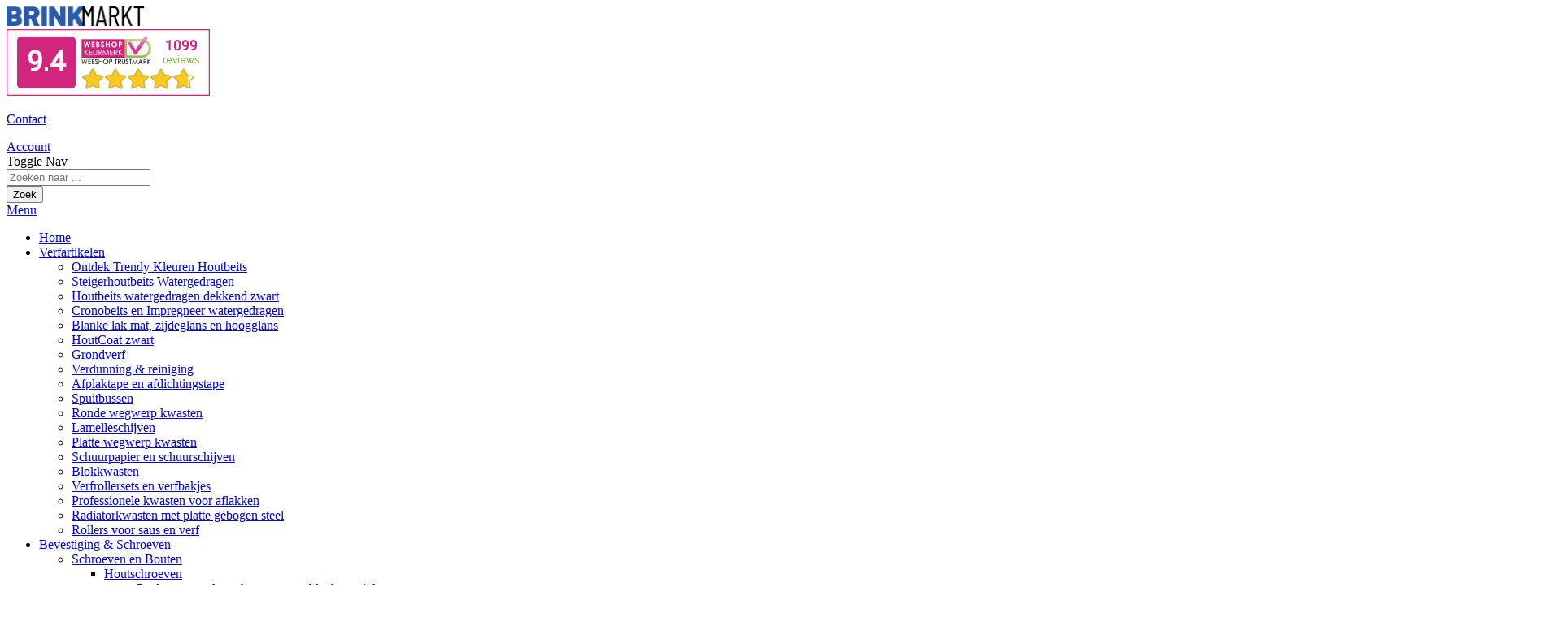

--- FILE ---
content_type: text/html; charset=UTF-8
request_url: https://brinkmarkt.nl/automotive-topex
body_size: 26187
content:
 <!doctype html><html lang="nl"><head ><script> var LOCALE = 'nl\u002DNL'; var BASE_URL = 'https\u003A\u002F\u002Fbrinkmarkt.nl\u002F'; var require = { 'baseUrl': 'https\u003A\u002F\u002Fbrinkmarkt.nl\u002Fstatic\u002Fversion1733487675\u002Ffrontend\u002FBest4u\u002Fdefault\u002Fnl_NL' };</script> <meta charset="utf-8"/>
<meta name="title" content="AUTOMOTIVE"/>
<meta name="robots" content="INDEX,FOLLOW"/>
<meta name="viewport" content="width=device-width, initial-scale=1"/>
<meta name="format-detection" content="telephone=no"/>
<title>AUTOMOTIVE</title>
<link  rel="stylesheet" type="text/css"  media="all" href="https://brinkmarkt.nl/static/version1733487675/frontend/Best4u/default/nl_NL/mage/calendar.min.css" />
<link  rel="stylesheet" type="text/css"  media="all" href="https://brinkmarkt.nl/static/version1733487675/frontend/Best4u/default/nl_NL/css/styles-m.min.css" />
<link  rel="stylesheet" type="text/css"  media="all" href="https://brinkmarkt.nl/static/version1733487675/frontend/Best4u/default/nl_NL/Anowave_Ec/css/ec.min.css" />
<link  rel="stylesheet" type="text/css"  media="screen and (min-width: 768px)" href="https://brinkmarkt.nl/static/version1733487675/frontend/Best4u/default/nl_NL/css/styles-l.min.css" />
<link  rel="stylesheet" type="text/css"  media="print" href="https://brinkmarkt.nl/static/version1733487675/frontend/Best4u/default/nl_NL/css/print.min.css" />
<link  rel="stylesheet" type="text/css"  rel="stylesheet" type="text/css" href="https://brinkmarkt.nl/static/version1733487675/frontend/Best4u/default/nl_NL/css/slick/1.8.1/slick.min.css" />
<script  type="text/javascript"  src="https://brinkmarkt.nl/static/version1733487675/frontend/Best4u/default/nl_NL/requirejs/require.js"></script>
<script  type="text/javascript"  src="https://brinkmarkt.nl/static/version1733487675/frontend/Best4u/default/nl_NL/js/bundle/bundle0.js"></script>
<script  type="text/javascript"  src="https://brinkmarkt.nl/static/version1733487675/frontend/Best4u/default/nl_NL/js/bundle/bundle1.js"></script>
<script  type="text/javascript"  src="https://brinkmarkt.nl/static/version1733487675/frontend/Best4u/default/nl_NL/js/bundle/bundle2.js"></script>
<script  type="text/javascript"  src="https://brinkmarkt.nl/static/version1733487675/frontend/Best4u/default/nl_NL/js/bundle/bundle3.js"></script>
<script  type="text/javascript"  src="https://brinkmarkt.nl/static/version1733487675/frontend/Best4u/default/nl_NL/js/bundle/bundle4.js"></script>
<script  type="text/javascript"  src="https://brinkmarkt.nl/static/version1733487675/frontend/Best4u/default/nl_NL/js/bundle/bundle5.js"></script>
<script  type="text/javascript"  src="https://brinkmarkt.nl/static/version1733487675/frontend/Best4u/default/nl_NL/js/bundle/bundle6.js"></script>
<script  type="text/javascript"  src="https://brinkmarkt.nl/static/version1733487675/frontend/Best4u/default/nl_NL/mage/requirejs/static.js"></script>
<script  type="text/javascript"  src="https://brinkmarkt.nl/static/version1733487675/frontend/Best4u/default/nl_NL/mage/requirejs/mixins.js"></script>
<script  type="text/javascript"  src="https://brinkmarkt.nl/static/version1733487675/frontend/Best4u/default/nl_NL/requirejs-config.js"></script>
<script  type="text/javascript"  src="https://brinkmarkt.nl/static/version1733487675/frontend/Best4u/default/nl_NL/Anowave_Ec/js/ec.js"></script>
<script  type="text/javascript"  src="https://brinkmarkt.nl/static/version1733487675/frontend/Best4u/default/nl_NL/Anowave_Ec4/js/ec4.js"></script>
<script  type="text/javascript"  defer="defer" async="async" src="//integrations.etrusted.com/applications/widget.js/v2"></script>
<link rel="preload" as="font" crossorigin="anonymous" href="https://brinkmarkt.nl/static/version1733487675/frontend/Best4u/default/nl_NL/fonts/Blank-Theme-Icons/Blank-Theme-Icons.woff2" />
<link rel="preload" as="font" crossorigin="anonymous" href="https://brinkmarkt.nl/static/version1733487675/frontend/Best4u/default/nl_NL/fonts/brandon-grotesque/bold/BrandonGrotesque-Bold.woff2" />
<link rel="preload" as="font" crossorigin="anonymous" href="https://brinkmarkt.nl/static/version1733487675/frontend/Best4u/default/nl_NL/fonts/brandon-grotesque/medium/BrandonGrotesque-Medium.woff2" />
<link rel="preload" as="font" crossorigin="anonymous" href="https://brinkmarkt.nl/static/version1733487675/frontend/Best4u/default/nl_NL/fonts/icomoon/icomoon.woff2" />
<link  rel="dns-prefetch" href="//fonts.gstatic.com" />
<link  rel="icon" type="image/x-icon" href="https://brinkmarkt.nl/media/favicon/default/unnamed.jpg" />
<link  rel="shortcut icon" type="image/x-icon" href="https://brinkmarkt.nl/media/favicon/default/unnamed.jpg" />
<link  rel="canonical" href="https://brinkmarkt.nl/automotive-topex" />
<meta name="google-site-verification" content="2VD7S2Z038PSMEQEvdIgcr1CfrjmhlsHftB4OLjKA8M" />
<meta name="google-site-verification" content="3AdX-OrbPuejaMPwYA_MTBzGS39Ju26-5So73y2mUDE" />
<meta name="google-site-verification" content="cyPcQcBZBDAL_JARXj3P88p7NC5J9oeoM2AzCaDOmPQ" />

<meta name="facebook-domain-verification" content="f14q0xjbk0ozo3tfwlwfssrkrxqvl2" />

<!-- Facebook Pixel Code -->
<script>
!function(f,b,e,v,n,t,s)
{if(f.fbq)return;n=f.fbq=function(){n.callMethod?
n.callMethod.apply(n,arguments):n.queue.push(arguments)};
if(!f._fbq)f._fbq=n;n.push=n;n.loaded=!0;n.version='2.0';
n.queue=[];t=b.createElement(e);t.async=!0;
t.src=v;s=b.getElementsByTagName(e)[0];
s.parentNode.insertBefore(t,s)}(window,document,'script',
'https://connect.facebook.net/en_US/fbevents.js');
 fbq('init', '266291818328365'); 
fbq('track', 'PageView');
</script>
<noscript>
 <img height="1" width="1" 
src="https://www.facebook.com/tr?id=266291818328365&ev=PageView
&noscript=1"/>
</noscript>
<!-- End Facebook Pixel Code -->  
<meta property="og:type" content="product.group"/>
<meta property="og:url" content="https://brinkmarkt.nl/automotive-topex"/>
<meta property="og:title" content="AUTOMOTIVE"/>
<meta property="og:image" content="https://brinkmarkt.nl/media/catalog/category/37d405__btx_tgl_u45.png"/>
<meta property="og:site_name" content="Brinkmarkt"/>
 <link rel="preconnect" href="//fonts.googleapis.com"><link rel="preconnect" href="//fonts.gstatic.com" crossorigin><link rel="preload" as="style" href="//fonts.googleapis.com/css2?family=Inter:wght@300;400;600;700;800;900&family=Overpass:wght@700&display=swap"><link rel="stylesheet" href="//fonts.googleapis.com/css2?family=Inter:wght@300;400;600;700;800;900&family=Overpass:wght@700&display=swap" media="print" onload="this.media='all'"><noscript><link rel="stylesheet" href="//fonts.googleapis.com/css2?family=Inter:wght@300;400;600;700;800;900&family=Overpass:wght@700&display=swap"></noscript><script data-ommit="true" nonce="djBzNjQ1MnJxc2F6dTA3MHd5NGZ3Yzdud3BlbHhzMGk="></script>    <script data-ommit="true" nonce="djBzNjQ1MnJxc2F6dTA3MHd5NGZ3Yzdud3BlbHhzMGk=">

	window.dataLayer = window.dataLayer || [];

	 window.AEC = window.AEC || { version: "104.0.6"	};

	 AEC.Const = 
	{
		TIMING_CATEGORY_ADD_TO_CART:		'Add To Cart Time',
		TIMING_CATEGORY_REMOVE_FROM_CART:	'Remove From Cart Time',
		TIMING_CATEGORY_PRODUCT_CLICK:		'Product Detail Click Time',
		TIMING_CATEGORY_CHECKOUT:			'Checkout Time',
		TIMING_CATEGORY_CHECKOUT_STEP:		'Checkout Step Time',
		TIMING_CATEGORY_PRODUCT_WISHLIST:	'Add to Wishlist Time',
		TIMING_CATEGORY_PRODUCT_COMPARE:	'Add to Compare Time'
	};

	AEC.Const.URL 					= 'https://brinkmarkt.nl/';
	AEC.Const.VARIANT_DELIMITER 	= '-';
	AEC.Const.VARIANT_DELIMITER_ATT = ':';

	 AEC.Const.CHECKOUT_STEP_SHIPPING 	= 1;
	AEC.Const.CHECKOUT_STEP_PAYMENT  	= 2;
	AEC.Const.CHECKOUT_STEP_ORDER  		= 3;

	 AEC.Const.DIMENSION_SEARCH = 18;

	 AEC.Const.COOKIE_DIRECTIVE 								= false;
	AEC.Const.COOKIE_DIRECTIVE_SEGMENT_MODE 				= false;
	AEC.Const.COOKIE_DIRECTIVE_SEGMENT_MODE_EVENTS			= ["cookieConsentGranted"];	
	AEC.Const.COOKIE_DIRECTIVE_CONSENT_GRANTED_EVENT 		= "cookieConsentGranted";
	AEC.Const.COOKIE_DIRECTIVE_CONSENT_DECLINE_EVENT 		= "cookieConsentDeclined";

	 AEC.Const.COOKIE_DIRECTIVE_CONSENT_GRANTED = AEC.CookieConsent.getConsent("cookieConsentGranted");


	 AEC.Const.COOKIE_DIRECTIVE_OVERRIDE_DECLINE = false;
	
	 AEC.Const.CATALOG_CATEGORY_ADD_TO_CART_REDIRECT_EVENT = "catalogCategoryAddToCartRedirect";

	 AEC.Message = 
	{
		confirm: 			 true,
		confirmRemoveTitle:  "Weet u het zeker?",
		confirmRemove: 		 "Weet u zeker dat u dit product wilt verwijderen uit de winkelwagen?"
	};
			
	AEC.storeName 			= "Default Store View";
	AEC.currencyCode	 	= "EUR";
	AEC.useDefaultValues 	= false;
	AEC.facebook 			= false;
	AEC.facebookInitParams 	= [];

	 AEC.SUPER = [];

	 AEC.CONFIGURABLE_SIMPLES = [];

	 AEC.BUNDLE = {"bundles":[],"options":[]};

	 AEC.localStorage = true;

	 AEC.summary = false;

	 AEC.reset = false;

	 AEC.tax = 1;

	 AEC.simples = false;</script> <script data-ommit="true" nonce="djBzNjQ1MnJxc2F6dTA3MHd5NGZ3Yzdud3BlbHhzMGk=">

    (summary => 
    {
    	if (summary)
    	{
        	let getSummary = (event) => 
        	{
            	AEC.Request.post("https:\/\/brinkmarkt.nl\/datalayer\/index\/cart\/",{ event:event }, (response) => 
            	{
                	dataLayer.push(response);
               	});
            };

            ['ec.cookie.remove.item.data','ec.cookie.update.item.data','ec.cookie.add.data'].forEach(event => 
            {
            	AEC.EventDispatcher.on(event, (event => 
            	{
                	return () => 
                	{
                    	setTimeout(() => { getSummary(event); }, 2000);
                    };
                })(event));
            });
    	}
    })(AEC.summary);</script><script data-ommit="true" nonce="djBzNjQ1MnJxc2F6dTA3MHd5NGZ3Yzdud3BlbHhzMGk=">

    if ('undefined' !== typeof AEC && AEC.GA4)
    {
    	AEC.GA4.enabled = true;

    	 AEC.GA4.conversion_event = "purchase";

    	 AEC.GA4.currency = "EUR";

    	 AEC.GA4.quote = [];
    }</script><script data-ommit="true" nonce="djBzNjQ1MnJxc2F6dTA3MHd5NGZ3Yzdud3BlbHhzMGk=">

	 window.dataLayer = window.dataLayer || [];

	  var dataLayerTransport = (function()
	{
		var data = [];
		
		return {
			data:[],
			push: function(data)
			{
				this.data.push(data);
				
				return this;
			},
			serialize: function()
			{
				return this.data;
			}
		}	
	})();</script>  <script data-ommit="true" nonce="djBzNjQ1MnJxc2F6dTA3MHd5NGZ3Yzdud3BlbHhzMGk=">

	/* Dynamic remarketing */
	window.google_tag_params = window.google_tag_params || {};

	/* Default pagetype */
	window.google_tag_params.ecomm_pagetype = 'category';

	/* Grouped products collection */
	window.G = [];

	/**
	 * Global revenue 
	 */
	window.revenue = 0;

	/**
	 * DoubleClick
	 */
	window.DoubleClick = 
	{
		DoubleClickRevenue:	 	0,
		DoubleClickTransaction: 0,
		DoubleClickQuantity: 	0
	};
	
	 AEC.Cookie.visitor({"visitorLoginState":"Logged out","visitorLifetimeValue":0,"visitorExistingCustomer":"Nee","visitorType":"NOT LOGGED IN","currentStore":"Default Store View"}).push(dataLayer, false);

	 dataLayer.push({ pageType: "category"});</script>   <!-- Google Tag Manager -->
<script nonce="djBzNjQ1MnJxc2F6dTA3MHd5NGZ3Yzdud3BlbHhzMGk=">(function(w,d,s,l,i){w[l]=w[l]||[];w[l].push({'gtm.start':
new Date().getTime(),event:'gtm.js'});var f=d.getElementsByTagName(s)[0],
j=d.createElement(s),dl=l!='dataLayer'?'&l='+l:'';j.async=true;j.nonce='djBzNjQ1MnJxc2F6dTA3MHd5NGZ3Yzdud3BlbHhzMGk=';j.src=
'https://www.googletagmanager.com/gtm.js?id='+i+dl;f.parentNode.insertBefore(j,f);
})(window,document,'script','dataLayer','GTM-5PLXRKB');</script>
<!-- End Google Tag Manager -->  <script data-ommit="true" nonce="djBzNjQ1MnJxc2F6dTA3MHd5NGZ3Yzdud3BlbHhzMGk=">

    </script> <script data-ommit="true" nonce="djBzNjQ1MnJxc2F6dTA3MHd5NGZ3Yzdud3BlbHhzMGk=">AEC.Bind.apply({"performance":false})</script>       <link rel="stylesheet" type="text/css" media="all" href="https://maxcdn.bootstrapcdn.com/font-awesome/latest/css/font-awesome.min.css">  <style> .ec-gtm-cookie-directive > div { background: #ffffff; color: #000000; -webkit-border-radius: 8px; -moz-border-radius: 8px; -ms-border-radius: 8px; -o-border-radius: 8px; border-radius: 8px; } .ec-gtm-cookie-directive > div > div > div a.action.accept, .ec-gtm-cookie-directive > div > div > div a.action.accept-all { color: #8bc53f; } .ec-gtm-cookie-directive > div > div > div a.action.refuse, .ec-gtm-cookie-directive > div > div > div a.action.customize { color: #000000; } .ec-gtm-cookie-directive > div > div > div .ec-gtm-cookie-directive-note-toggle { color: #8bc53f; } .ec-gtm-cookie-directive-segments { background: #ffffff; } .ec-gtm-cookie-directive-segments > div input[type="checkbox"] + label:before { border:1px solid #000000; }</style></head><body data-container="body" data-mage-init='{"loaderAjax": {}, "loader": { "icon": "https://brinkmarkt.nl/static/version1733487675/frontend/Best4u/default/nl_NL/images/loader-2.gif"}}' id="html-body" class="page-with-filter page-products categorypath-gereedschap-machines-topex-automotive-topex category-automotive-topex catalog-category-view page-layout-1column">        <script type="text/x-magento-init">
    {
        "*": {
            "Magento_PageBuilder/js/widget-initializer": {
                "config": {"[data-content-type=\"slider\"][data-appearance=\"default\"]":{"Magento_PageBuilder\/js\/content-type\/slider\/appearance\/default\/widget":false},"[data-content-type=\"map\"]":{"Magento_PageBuilder\/js\/content-type\/map\/appearance\/default\/widget":false},"[data-content-type=\"row\"]":{"Magento_PageBuilder\/js\/content-type\/row\/appearance\/default\/widget":false},"[data-content-type=\"tabs\"]":{"Magento_PageBuilder\/js\/content-type\/tabs\/appearance\/default\/widget":false},"[data-content-type=\"slide\"]":{"Magento_PageBuilder\/js\/content-type\/slide\/appearance\/default\/widget":{"buttonSelector":".pagebuilder-slide-button","showOverlay":"hover","dataRole":"slide"}},"[data-content-type=\"banner\"]":{"Magento_PageBuilder\/js\/content-type\/banner\/appearance\/default\/widget":{"buttonSelector":".pagebuilder-banner-button","showOverlay":"hover","dataRole":"banner"}},"[data-content-type=\"buttons\"]":{"Magento_PageBuilder\/js\/content-type\/buttons\/appearance\/inline\/widget":false},"[data-content-type=\"products\"][data-appearance=\"carousel\"]":{"Magento_PageBuilder\/js\/content-type\/products\/appearance\/carousel\/widget":false}},
                "breakpoints": {"desktop":{"label":"Desktop","stage":true,"default":true,"class":"desktop-switcher","icon":"Magento_PageBuilder::css\/images\/switcher\/switcher-desktop.svg","conditions":{"min-width":"1024px"},"options":{"products":{"default":{"slidesToShow":"5"}}}},"tablet":{"conditions":{"max-width":"1024px","min-width":"768px"},"options":{"products":{"default":{"slidesToShow":"4"},"continuous":{"slidesToShow":"3"}}}},"mobile":{"label":"Mobile","stage":true,"class":"mobile-switcher","icon":"Magento_PageBuilder::css\/images\/switcher\/switcher-mobile.svg","media":"only screen and (max-width: 768px)","conditions":{"max-width":"768px","min-width":"640px"},"options":{"products":{"default":{"slidesToShow":"3"}}}},"mobile-small":{"conditions":{"max-width":"640px"},"options":{"products":{"default":{"slidesToShow":"2"},"continuous":{"slidesToShow":"1"}}}}}            }
        }
    }</script>  <div class="cookie-status-message" id="cookie-status">The store will not work correctly when cookies are disabled.</div> <script type="text&#x2F;javascript">document.querySelector("#cookie-status").style.display = "none";</script> <script type="text/x-magento-init">
    {
        "*": {
            "cookieStatus": {}
        }
    }</script> <script type="text/x-magento-init">
    {
        "*": {
            "mage/cookies": {
                "expires": null,
                "path": "\u002F",
                "domain": ".brinkmarkt.nl",
                "secure": true,
                "lifetime": "3600"
            }
        }
    }</script>  <noscript><div class="message global noscript"><div class="content"><p><strong>JavaScript lijkt te zijn uitgeschakeld in uw browser.</strong> <span> Voor de beste gebruikerservaring, zorg ervoor dat javascript ingeschakeld is voor uw browser.</span></p></div></div></noscript>    <script> window.cookiesConfig = window.cookiesConfig || {}; window.cookiesConfig.secure = true; </script> <script>    require.config({
        map: {
            '*': {
                wysiwygAdapter: 'mage/adminhtml/wysiwyg/tiny_mce/tinymce5Adapter'
            }
        }
    });</script> <script>    require.config({
        paths: {
            googleMaps: 'https\u003A\u002F\u002Fmaps.googleapis.com\u002Fmaps\u002Fapi\u002Fjs\u003Fv\u003D3\u0026key\u003D'
        },
        config: {
            'Magento_PageBuilder/js/utils/map': {
                style: '',
            },
            'Magento_PageBuilder/js/content-type/map/preview': {
                apiKey: '',
                apiKeyErrorMessage: 'You\u0020must\u0020provide\u0020a\u0020valid\u0020\u003Ca\u0020href\u003D\u0027https\u003A\u002F\u002Fbrinkmarkt.nl\u002Fadminhtml\u002Fsystem_config\u002Fedit\u002Fsection\u002Fcms\u002F\u0023cms_pagebuilder\u0027\u0020target\u003D\u0027_blank\u0027\u003EGoogle\u0020Maps\u0020API\u0020key\u003C\u002Fa\u003E\u0020to\u0020use\u0020a\u0020map.'
            },
            'Magento_PageBuilder/js/form/element/map': {
                apiKey: '',
                apiKeyErrorMessage: 'You\u0020must\u0020provide\u0020a\u0020valid\u0020\u003Ca\u0020href\u003D\u0027https\u003A\u002F\u002Fbrinkmarkt.nl\u002Fadminhtml\u002Fsystem_config\u002Fedit\u002Fsection\u002Fcms\u002F\u0023cms_pagebuilder\u0027\u0020target\u003D\u0027_blank\u0027\u003EGoogle\u0020Maps\u0020API\u0020key\u003C\u002Fa\u003E\u0020to\u0020use\u0020a\u0020map.'
            },
        }
    });</script><script>
    require.config({
        shim: {
            'Magento_PageBuilder/js/utils/map': {
                deps: ['googleMaps']
            }
        }
    });</script><!-- Google Tag Manager (noscript) -->
<noscript><iframe src="https://www.googletagmanager.com/ns.html?id=GTM-5PLXRKB"
height="0" width="0" style="display:none;visibility:hidden"></iframe></noscript>
<!-- End Google Tag Manager (noscript) --><div class="page-wrapper"><header class="page-header"><div class="header content"> <a class="logo" href="https://brinkmarkt.nl/" title="Logo&#x20;brinkmarkt.nl" aria-label="store logo"><img src="https://brinkmarkt.nl/media/logo/default/logo.png" title="Logo&#x20;brinkmarkt.nl" alt="Logo&#x20;brinkmarkt.nl" width="170" height="24" /></a> <div class="etrusted-widget"><iframe title="Webshop Keurmerk lidmaatschap en review score" src="https://review-data.keurmerk.info/rcore/review.html?key=17812&lang=nl&mode=dnr" style="border:0" width="250" height="82"></iframe></div><div class="header-quick-access"> <div class="header-contact-button"><p><a title="Contact" href="https://brinkmarkt.nl/contact">Contact</a></p></div> <div class="header-account"><a href="https://brinkmarkt.nl/customer/account/" title="Account">Account</a></div> <div data-block="minicart" class="minicart-wrapper"><a class="action showcart" href="https://brinkmarkt.nl/checkout/cart/" data-bind="scope: 'minicart_content'"><span class="counter qty empty" data-bind="css: { empty: !!getCartParam('summary_count') == false && !isLoading() }, blockLoader: isLoading"><span class="counter-number"><!-- ko text: getCartParam('summary_count') || 0 --><!-- /ko --></span></span></a> <script>window.checkout = {"shoppingCartUrl":"https:\/\/brinkmarkt.nl\/checkout\/cart\/","checkoutUrl":"https:\/\/brinkmarkt.nl\/checkout\/","updateItemQtyUrl":"https:\/\/brinkmarkt.nl\/checkout\/sidebar\/updateItemQty\/","removeItemUrl":"https:\/\/brinkmarkt.nl\/checkout\/sidebar\/removeItem\/","imageTemplate":"Magento_Catalog\/product\/image_with_borders","baseUrl":"https:\/\/brinkmarkt.nl\/","minicartMaxItemsVisible":5,"websiteId":"1","maxItemsToDisplay":10,"storeId":"1","storeGroupId":"1","customerLoginUrl":"https:\/\/brinkmarkt.nl\/customer\/account\/login\/referer\/aHR0cHM6Ly9icmlua21hcmt0Lm5sL2F1dG9tb3RpdmUtdG9wZXg~\/","isRedirectRequired":false,"autocomplete":"off","captcha":{"user_login":{"isCaseSensitive":false,"imageHeight":50,"imageSrc":"","refreshUrl":"https:\/\/brinkmarkt.nl\/captcha\/refresh\/","isRequired":false,"timestamp":1768723959}}}</script> <script type="text/x-magento-init">
    {
        "[data-block='minicart']": {
            "Magento_Ui/js/core/app": {"components":{"minicart_content":{"children":{"subtotal.container":{"children":{"subtotal":{"children":{"subtotal.totals":{"config":{"display_cart_subtotal_incl_tax":1,"display_cart_subtotal_excl_tax":0,"template":"Magento_Tax\/checkout\/minicart\/subtotal\/totals"},"children":{"subtotal.totals.msrp":{"component":"Magento_Msrp\/js\/view\/checkout\/minicart\/subtotal\/totals","config":{"displayArea":"minicart-subtotal-hidden","template":"Magento_Msrp\/checkout\/minicart\/subtotal\/totals"}}},"component":"Magento_Tax\/js\/view\/checkout\/minicart\/subtotal\/totals"}},"component":"uiComponent","config":{"template":"Magento_Checkout\/minicart\/subtotal"}}},"component":"uiComponent","config":{"displayArea":"subtotalContainer"}},"item.renderer":{"component":"Magento_Checkout\/js\/view\/cart-item-renderer","config":{"displayArea":"defaultRenderer","template":"Magento_Checkout\/minicart\/item\/default"},"children":{"item.image":{"component":"Magento_Catalog\/js\/view\/image","config":{"template":"Magento_Catalog\/product\/image","displayArea":"itemImage"}},"checkout.cart.item.price.sidebar":{"component":"uiComponent","config":{"template":"Magento_Checkout\/minicart\/item\/price","displayArea":"priceSidebar"}}}},"extra_info":{"component":"uiComponent","config":{"displayArea":"extraInfo"}},"promotion":{"component":"uiComponent","config":{"displayArea":"promotion"}}},"config":{"itemRenderer":{"default":"defaultRenderer","simple":"defaultRenderer","virtual":"defaultRenderer"},"template":"Magento_Checkout\/minicart\/content"},"component":"Magento_Checkout\/js\/view\/minicart"}},"types":[]}        },
        "*": {
            "Magento_Ui/js/block-loader": "https\u003A\u002F\u002Fbrinkmarkt.nl\u002Fstatic\u002Fversion1733487675\u002Ffrontend\u002FBest4u\u002Fdefault\u002Fnl_NL\u002Fimages\u002Floader\u002D1.gif"
        }
    }</script></div> <span data-action="toggle-nav" class="action nav-toggle"><span>Toggle Nav</span></span></div>  <div class="block-search"><form class="form minisearch" id="search_mini_form" action="https://brinkmarkt.nl/catalogsearch/result/" method="get"><div class="field search"><div class="control"><input id="search" data-mage-init='{"quickSearch":{ "formSelector":"#search_mini_form", "url":"https://brinkmarkt.nl/search/ajax/suggest/", "destinationSelector":"#search_autocomplete", "minSearchLength":"3"} }' type="text" name="q" value="" placeholder="Zoeken&#x20;naar&#x20;..." class="input-text" maxlength="128" role="combobox" aria-haspopup="false" aria-autocomplete="both" autocomplete="off" aria-expanded="false"/><div id="search_autocomplete" class="search-autocomplete"></div></div><div class="actions"><button type="submit" title="Zoek" class="action search" aria-label="Search" ><span>Zoek</span></button></div></div></form></div></div></header>  <div class="sections nav-sections"> <div class="section-items nav-sections-items" data-mage-init='{"tabs":{"openedState":"active"}}'>  <div class="section-item-title nav-sections-item-title" data-role="collapsible"><a class="nav-sections-item-switch" data-toggle="switch" href="#store.menu">Menu</a></div><div class="section-item-content nav-sections-item-content" id="store.menu" data-role="content">  <nav class="navigation" data-action="navigation"><ul><li class="level0 nav-0 home level-top"><a href="https://brinkmarkt.nl/" class="level-top" title="Home"><span>Home</span></a></li> <li  class="level0 nav-1 category-item first level-top parent"><a href="https://brinkmarkt.nl/verfartikelen"  class="level-top" ><span>Verfartikelen</span></a><ul class="level0 submenu"><li  class="level1 nav-1-1 category-item first"><a href="https://brinkmarkt.nl/verfartikelen/steigerhout-beitsen" ><span>Ontdek Trendy Kleuren Houtbeits </span></a></li><li  class="level1 nav-1-2 category-item"><a href="https://brinkmarkt.nl/verfartikelen/steigerhoutbeits-watergedragen" ><span>Steigerhoutbeits Watergedragen </span></a></li><li  class="level1 nav-1-3 category-item"><a href="https://brinkmarkt.nl/verfartikelen/houtbeits-watergedragen" ><span>Houtbeits watergedragen dekkend zwart</span></a></li><li  class="level1 nav-1-4 category-item"><a href="https://brinkmarkt.nl/verfartikelen/cronobeits-cronostain-impregneer" ><span>Cronobeits en Impregneer watergedragen</span></a></li><li  class="level1 nav-1-5 category-item"><a href="https://brinkmarkt.nl/blanke-lak-mat-zijdeglans-en-hoogglans" ><span>Blanke lak mat, zijdeglans en hoogglans</span></a></li><li  class="level1 nav-1-6 category-item"><a href="https://brinkmarkt.nl/houtcoat-zwart" ><span>HoutCoat zwart </span></a></li><li  class="level1 nav-1-7 category-item"><a href="https://brinkmarkt.nl/verfartikelen/grondverf" ><span>Grondverf</span></a></li><li  class="level1 nav-1-8 category-item"><a href="https://brinkmarkt.nl/verfartikelen/verdunning-reiniging" ><span>Verdunning &amp; reiniging</span></a></li><li  class="level1 nav-1-9 category-item"><a href="https://brinkmarkt.nl/afplaktape-en-afdichtingstape" ><span>Afplaktape en afdichtingstape</span></a></li><li  class="level1 nav-1-10 category-item"><a href="https://brinkmarkt.nl/spuitbussen" ><span>Spuitbussen </span></a></li><li  class="level1 nav-1-11 category-item"><a href="https://brinkmarkt.nl/ronde-wegwerp-kwasten" ><span>Ronde wegwerp kwasten</span></a></li><li  class="level1 nav-1-12 category-item"><a href="https://brinkmarkt.nl/lamelleschijven" ><span>Lamelleschijven</span></a></li><li  class="level1 nav-1-13 category-item"><a href="https://brinkmarkt.nl/platte-wegwerp-kwasten" ><span>Platte wegwerp kwasten</span></a></li><li  class="level1 nav-1-14 category-item"><a href="https://brinkmarkt.nl/schuurpapier-en-schuurschijven" ><span>Schuurpapier en schuurschijven</span></a></li><li  class="level1 nav-1-15 category-item"><a href="https://brinkmarkt.nl/blokkwasten-voor-groot-formaat-en-perfect-resultaat" ><span>Blokkwasten</span></a></li><li  class="level1 nav-1-16 category-item"><a href="https://brinkmarkt.nl/verfrollersets-en-verfbakjes" ><span>Verfrollersets en verfbakjes</span></a></li><li  class="level1 nav-1-17 category-item"><a href="https://brinkmarkt.nl/professionele-kwasten" ><span>Professionele kwasten voor aflakken</span></a></li><li  class="level1 nav-1-18 category-item"><a href="https://brinkmarkt.nl/radiatorkwasten-met-platte-gebogen-steel" ><span>Radiatorkwasten met platte gebogen steel</span></a></li><li  class="level1 nav-1-19 category-item last"><a href="https://brinkmarkt.nl/rollers-voor-saus-en-verf" ><span>Rollers voor saus en verf</span></a></li></ul></li><li  class="level0 nav-2 category-item level-top parent"><a href="https://brinkmarkt.nl/bevestiging-schroeven"  class="level-top" ><span>Bevestiging &amp; Schroeven</span></a><ul class="level0 submenu"><li  class="level1 nav-2-1 category-item first parent"><a href="https://brinkmarkt.nl/bevestiging-schroeven/schroeven-pfs-rvs-torx-poz" ><span>Schroeven en Bouten</span></a><ul class="level1 submenu"><li  class="level2 nav-2-1-1 category-item first parent"><a href="https://brinkmarkt.nl/houtschroeven" ><span>Houtschroeven</span></a><ul class="level2 submenu"><li  class="level3 nav-2-1-1-1 category-item first parent"><a href="https://brinkmarkt.nl/proftec-spaanplaatschroeven-torx-blank-verzinkt" ><span>Proftec spaanplaatschroeven torx blank verzinkt</span></a><ul class="level3 submenu"><li  class="level4 nav-2-1-1-1-1 category-item first"><a href="https://brinkmarkt.nl/proftec-houtschroeven-voldraad-torx-blank-verzinkt" ><span>Proftec houtschroeven Voldraad torx blank verzinkt</span></a></li><li  class="level4 nav-2-1-1-1-2 category-item"><a href="https://brinkmarkt.nl/proftec-houtschroeven-deeldraad-torx-blank-verzinkt" ><span>Proftec houtschroeven DeelDraad torx blank verzinkt</span></a></li><li  class="level4 nav-2-1-1-1-3 category-item last"><a href="https://brinkmarkt.nl/proftec-houtschroeven-torx-blank-verzinkt-emmer-verpakking" ><span>Proftec houtschroeven torx blank verzinkt Emmer verpakking</span></a></li></ul></li><li  class="level3 nav-2-1-1-2 category-item parent"><a href="https://brinkmarkt.nl/brinkmarkt-houtschroeven-torx-verzinkt" ><span>BRINKmarkt Houtschroeven Torx Verzinkt</span></a><ul class="level3 submenu"><li  class="level4 nav-2-1-1-2-1 category-item first"><a href="https://brinkmarkt.nl/brinkmarkt-houtschroeven-torx-verzinkt-voldraad" ><span>BRINKmarkt Houtschroeven Torx Verzinkt Voldraad</span></a></li><li  class="level4 nav-2-1-1-2-2 category-item last"><a href="https://brinkmarkt.nl/brinkmarkt-houtschroeven-torx-verzinkt-deeldraad" ><span>BRINKmarkt Houtschroeven Torx Verzinkt Deeldraad</span></a></li></ul></li><li  class="level3 nav-2-1-1-3 category-item parent"><a href="https://brinkmarkt.nl/pfs-houtschroeven-torx-blank-verzinkt" ><span>PFS houtschroeven torx blank verzinkt</span></a><ul class="level3 submenu"><li  class="level4 nav-2-1-1-3-1 category-item first"><a href="https://brinkmarkt.nl/pfs-houtschroeven-torx-blank-verzinkt-voldraad" ><span>PFS houtschroeven torx blank verzinkt Voldraad</span></a></li><li  class="level4 nav-2-1-1-3-2 category-item last"><a href="https://brinkmarkt.nl/pfs-houtschroeven-torx-blank-verzinkt-deeldraad" ><span>PFS houtschroeven torx blank verzinkt Deeldraad</span></a></li></ul></li><li  class="level3 nav-2-1-1-4 category-item"><a href="https://brinkmarkt.nl/blackline-spaanplaatschroeven" ><span>Blackline spaanplaatschroeven</span></a></li><li  class="level3 nav-2-1-1-5 category-item parent"><a href="https://brinkmarkt.nl/pfs-houtconstructie-schroeven-verzinkt" ><span>PFS Houtconstructie schroeven verzinkt</span></a><ul class="level3 submenu"><li  class="level4 nav-2-1-1-5-1 category-item first"><a href="https://brinkmarkt.nl/pfs-houtconstructie-schroeven-verzinkt-o5mm-brinkmarkt" ><span>PFS Houtconstructie schroeven verzinkt Ø5mm</span></a></li><li  class="level4 nav-2-1-1-5-2 category-item"><a href="https://brinkmarkt.nl/pfs-houtconstructie-schroeven-verzinkt-o6mm-brinkmarkt" ><span>PFS Houtconstructie schroeven verzinkt Ø6mm</span></a></li><li  class="level4 nav-2-1-1-5-3 category-item"><a href="https://brinkmarkt.nl/pfs-houtconstructie-schroeven-verzinkt-o8mm" ><span>PFS Houtconstructie schroeven verzinkt Ø8mm</span></a></li><li  class="level4 nav-2-1-1-5-4 category-item last"><a href="https://brinkmarkt.nl/pfs-houtconstructie-schroeven-verzinkt-o10mm" ><span>PFS Houtconstructie schroeven verzinkt Ø10mm</span></a></li></ul></li><li  class="level3 nav-2-1-1-6 category-item parent"><a href="https://brinkmarkt.nl/dynaplus-universele-houtschroeven" ><span>DYNAplus Universele houtschroeven </span></a><ul class="level3 submenu"><li  class="level4 nav-2-1-1-6-1 category-item first"><a href="https://brinkmarkt.nl/dynaplus-unischroeven-emmer-verpakking" ><span>DynaPlus Unischroeven Emmer verpakking</span></a></li><li  class="level4 nav-2-1-1-6-2 category-item"><a href="https://brinkmarkt.nl/dynaplus-unischroeven-voldraad-torx-in-doos" ><span>DynaPlus Unischroeven voldraad Torx in doos</span></a></li><li  class="level4 nav-2-1-1-6-3 category-item last"><a href="https://brinkmarkt.nl/dynaplus-unischroeven-deeldraad-torx-in-doos" ><span>DynaPlus Unischroeven deeldraad Torx in doos</span></a></li></ul></li><li  class="level3 nav-2-1-1-7 category-item"><a href="https://brinkmarkt.nl/mdf-schroeven" ><span>MDF schroeven</span></a></li><li  class="level3 nav-2-1-1-8 category-item last"><a href="https://brinkmarkt.nl/pfs-spaanplaatschroeven-poz-geel-verzinkt" ><span>PFS spaanplaatschroeven POZ geel verzinkt</span></a></li></ul></li><li  class="level2 nav-2-1-2 category-item parent"><a href="https://brinkmarkt.nl/categoriegipsplaatschroeven" ><span>Gipsplaatschroeven</span></a><ul class="level2 submenu"><li  class="level3 nav-2-1-2-1 category-item first parent"><a href="https://brinkmarkt.nl/proftec-gipsplaatschroeven" ><span>PROFTEC Gipsplaatschroeven</span></a><ul class="level3 submenu"><li  class="level4 nav-2-1-2-1-1 category-item first"><a href="https://brinkmarkt.nl/proftec-gipsplaatschroeven-fijn" ><span>PROFTEC Gipsplaatschroeven fijn</span></a></li><li  class="level4 nav-2-1-2-1-2 category-item last"><a href="https://brinkmarkt.nl/proftec-gipsplaatschroeven-grof" ><span>PROFTEC Gipsplaatschroeven Grof</span></a></li></ul></li><li  class="level3 nav-2-1-2-2 category-item last"><a href="https://brinkmarkt.nl/gipsplaatschroeven" ><span>Gipsplaatschroeven</span></a></li></ul></li><li  class="level2 nav-2-1-3 category-item parent"><a href="https://brinkmarkt.nl/rvs-tuin-en-gevelschroeven" ><span>RVS schroeven en Gevelschroeven</span></a><ul class="level2 submenu"><li  class="level3 nav-2-1-3-1 category-item first"><a href="https://brinkmarkt.nl/proftec-tuinhout-schroeven-rvs-410-torx" ><span>Proftec Tuinhout schroeven RVS-410 torx blanke kop</span></a></li><li  class="level3 nav-2-1-3-2 category-item"><a href="https://brinkmarkt.nl/rvs-tuinhoutschroef-met-zwarte-kop" ><span>Proftec Tuinhout schroeven RVS-410 torx met zwarte kop</span></a></li><li  class="level3 nav-2-1-3-3 category-item"><a href="https://brinkmarkt.nl/hardhout-schroeven-rvs" ><span>RVS Hardhout schroeven blanke kop</span></a></li><li  class="level3 nav-2-1-3-4 category-item"><a href="https://brinkmarkt.nl/rvs-hardhoutschroeven-met-zwarte-kop" ><span>RVS hardhout schroeven met zwarte kop</span></a></li><li  class="level3 nav-2-1-3-5 category-item"><a href="https://brinkmarkt.nl/dynaplus-vlonderschroeven-met-ar-coating-in-emmer-grootverpakking" ><span>Dynaplus® vlonderschroeven met AR-coating in emmer (grootverpakking)</span></a></li><li  class="level3 nav-2-1-3-6 category-item"><a href="https://brinkmarkt.nl/rvs-potdeksel-schroeven-blank-c2-aisi-410-torx" ><span>RVS Potdeksel schroeven blank C2 AISI-410 torx</span></a></li><li  class="level3 nav-2-1-3-7 category-item"><a href="https://brinkmarkt.nl/rvs-potdekselschroeven-zwarte-kop-ral9005-c2-aisi-410-torx" ><span>RVS Potdekselschroeven zwarte kop RAL9005 C2 AISI-410 torx</span></a></li><li  class="level3 nav-2-1-3-8 category-item"><a href="https://brinkmarkt.nl/proftec-spaanplaatschroef-rvs" ><span>Proftec Spaanplaatschroef RVS</span></a></li><li  class="level3 nav-2-1-3-9 category-item parent"><a href="https://brinkmarkt.nl/brinkmarkt-gevelschroeven-rvs-410-torx" ><span>BRINKmarkt Gevelschroeven RVS-410  Torx-20  Blanke en zwarte kop</span></a><ul class="level3 submenu"><li  class="level4 nav-2-1-3-9-1 category-item first"><a href="https://brinkmarkt.nl/brinkmarkt-schroeven-rvs-410-zwarte-kop-torx" ><span>BRINKmarkt Gevelschroeven RVS-410 zwarte kop torx-20</span></a></li><li  class="level4 nav-2-1-3-9-2 category-item last"><a href="https://brinkmarkt.nl/brinkmarkt-gevelschroeven-rvs-410-blanke-kop-torx" ><span>BRINKmarkt Gevelschroeven RVS-410 Blanke kop torx</span></a></li></ul></li><li  class="level3 nav-2-1-3-10 category-item"><a href="https://brinkmarkt.nl/brimax-vlonderschroeven-rvs-410-torx" ><span>BriMAX vlonderschroeven RVS-410 torx</span></a></li><li  class="level3 nav-2-1-3-11 category-item last"><a href="https://brinkmarkt.nl/pfs-rvs-schroeven" ><span>PFS RVS-A2 houtschroeven</span></a></li></ul></li><li  class="level2 nav-2-1-4 category-item parent"><a href="https://brinkmarkt.nl/dak-gevel-schroeven" ><span>Dak&amp;Gevel Schroeven</span></a><ul class="level2 submenu"><li  class="level3 nav-2-1-4-1 category-item first"><a href="https://brinkmarkt.nl/dak-gevel-profielplaatschroeven" ><span>Dak&amp;Gevel Profielplaatschroeven</span></a></li><li  class="level3 nav-2-1-4-2 category-item"><a href="https://brinkmarkt.nl/golfplaatbouten-van-brinkmarkt" ><span>Golfplaatbouten</span></a></li><li  class="level3 nav-2-1-4-3 category-item"><a href="https://brinkmarkt.nl/poortframeschroeven-vleugelteks" ><span>Poortframeschroeven/ VleugelTeks</span></a></li><li  class="level3 nav-2-1-4-4 category-item last"><a href="https://brinkmarkt.nl/dak-gevel-kleurkopschroeven" ><span>Dak&amp;Gevel Kleurkopschroeven</span></a></li></ul></li><li  class="level2 nav-2-1-5 category-item parent"><a href="https://brinkmarkt.nl/bouten-en-moeren" ><span>Bouten en Moeren</span></a><ul class="level2 submenu"><li  class="level3 nav-2-1-5-1 category-item first"><a href="https://brinkmarkt.nl/homefix-slotbout-met-moer-verzinkt" ><span>HOMEFIX Slotbout met Moer Verzinkt</span></a></li><li  class="level3 nav-2-1-5-2 category-item parent"><a href="https://brinkmarkt.nl/blackline-slotbout-met-moer-en-ring" ><span>BLACKLINE Slotbout met moer en ring</span></a><ul class="level3 submenu"><li  class="level4 nav-2-1-5-2-1 category-item first"><a href="https://brinkmarkt.nl/blackline-slotbout-met-moer-en-ring-m5" ><span>BLACKLINE SLOTBOUT MET MOER EN RING M5</span></a></li><li  class="level4 nav-2-1-5-2-2 category-item"><a href="https://brinkmarkt.nl/blackline-slotbout-met-moer-en-ring-m6" ><span>BLACKLINE SLOTBOUT MET MOER EN RING M6</span></a></li><li  class="level4 nav-2-1-5-2-3 category-item last"><a href="https://brinkmarkt.nl/blackline-slotbout-met-moer-en-ring-m8" ><span>BLACKLINE SLOTBOUT MET MOER EN RING M8</span></a></li></ul></li><li  class="level3 nav-2-1-5-3 category-item"><a href="https://brinkmarkt.nl/blackline-houtdraadbout" ><span>Blackline Houtdraadbout</span></a></li><li  class="level3 nav-2-1-5-4 category-item last parent"><a href="https://brinkmarkt.nl/constructiebouten" ><span>Constructiebouten</span></a><ul class="level3 submenu"><li  class="level4 nav-2-1-5-4-1 category-item first parent"><a href="https://brinkmarkt.nl/constructiebouten-verzinkt" ><span>Constructiebouten verzinkt</span></a><ul class="level4 submenu"><li  class="level5 nav-2-1-5-4-1-1 category-item first"><a href="https://brinkmarkt.nl/constructiebouten-verzinkt-m10" ><span>Constructiebouten verzinkt M10</span></a></li><li  class="level5 nav-2-1-5-4-1-2 category-item"><a href="https://brinkmarkt.nl/constructiebouten-verzinkt-m12" ><span>Constructiebouten verzinkt M12</span></a></li><li  class="level5 nav-2-1-5-4-1-3 category-item"><a href="https://brinkmarkt.nl/constructiebouten-verzinkt-m14" ><span>Constructiebouten verzinkt M14</span></a></li><li  class="level5 nav-2-1-5-4-1-4 category-item"><a href="https://brinkmarkt.nl/constructiebouten-verzinkt-m16" ><span>Constructiebouten verzinkt M16</span></a></li><li  class="level5 nav-2-1-5-4-1-5 category-item"><a href="https://brinkmarkt.nl/constructiebouten-verzinkt-m18" ><span>Constructiebouten verzinkt M18</span></a></li><li  class="level5 nav-2-1-5-4-1-6 category-item"><a href="https://brinkmarkt.nl/constructiebouten-verzinkt-m20" ><span>Constructiebouten verzinkt M20</span></a></li><li  class="level5 nav-2-1-5-4-1-7 category-item last"><a href="https://brinkmarkt.nl/constructiebouten-verzinkt-m24" ><span>Constructiebouten verzinkt M24</span></a></li></ul></li><li  class="level4 nav-2-1-5-4-2 category-item last parent"><a href="https://brinkmarkt.nl/vuurverzinkte-constructiebouten" ><span>Constructiebouten Vuurverzinkt</span></a><ul class="level4 submenu"><li  class="level5 nav-2-1-5-4-2-1 category-item first"><a href="https://brinkmarkt.nl/constructiebouten-vuurverzinkt-m10" ><span>Constructiebouten Vuurverzinkt M10</span></a></li><li  class="level5 nav-2-1-5-4-2-2 category-item"><a href="https://brinkmarkt.nl/constructiebouten-vuurverzinkt-m12" ><span>Constructiebouten Vuurverzinkt M12</span></a></li><li  class="level5 nav-2-1-5-4-2-3 category-item"><a href="https://brinkmarkt.nl/constructiebouten-vuurverzinkt-m14" ><span>Constructiebouten Vuurverzinkt M14</span></a></li><li  class="level5 nav-2-1-5-4-2-4 category-item"><a href="https://brinkmarkt.nl/constructiebouten-vuurverzinkt-m16" ><span>Constructiebouten Vuurverzinkt M16</span></a></li><li  class="level5 nav-2-1-5-4-2-5 category-item"><a href="https://brinkmarkt.nl/constructiebouten-vuurverzinkt-m18" ><span>Constructiebouten Vuurverzinkt M18</span></a></li><li  class="level5 nav-2-1-5-4-2-6 category-item"><a href="https://brinkmarkt.nl/constructiebouten-vuurverzinkt-m20" ><span>Constructiebouten Vuurverzinkt M20</span></a></li><li  class="level5 nav-2-1-5-4-2-7 category-item"><a href="https://brinkmarkt.nl/constructiebouten-vuurverzinkt-m22" ><span>Constructiebouten Vuurverzinkt M22</span></a></li><li  class="level5 nav-2-1-5-4-2-8 category-item"><a href="https://brinkmarkt.nl/constructiebouten-vuurverzinkt-m24" ><span>Constructiebouten Vuurverzinkt M24</span></a></li><li  class="level5 nav-2-1-5-4-2-9 category-item"><a href="https://brinkmarkt.nl/constructiebouten-vuurverzinkt-m27" ><span>Constructiebouten Vuurverzinkt M27</span></a></li><li  class="level5 nav-2-1-5-4-2-10 category-item"><a href="https://brinkmarkt.nl/constructiebouten-vuurverzinkt-m30" ><span>Constructiebouten Vuurverzinkt M30</span></a></li><li  class="level5 nav-2-1-5-4-2-11 category-item last"><a href="https://brinkmarkt.nl/constructiebouten-vuurverzinkt-m36" ><span>Constructiebouten Vuurverzinkt M36</span></a></li></ul></li></ul></li></ul></li><li  class="level2 nav-2-1-6 category-item parent"><a href="https://brinkmarkt.nl/flenskopschroeven" ><span>PFS Flenskopschroeven</span></a><ul class="level2 submenu"><li  class="level3 nav-2-1-6-1 category-item first"><a href="https://brinkmarkt.nl/pfs-flenskopschroeven-6mm" ><span>PFS Flenskopschroeven 6mm</span></a></li><li  class="level3 nav-2-1-6-2 category-item"><a href="https://brinkmarkt.nl/pfs-flenskopschroeven-8mm" ><span>PFS Flenskopschroeven 8mm</span></a></li><li  class="level3 nav-2-1-6-3 category-item"><a href="https://brinkmarkt.nl/pfs-flenskopschroeven-10mm" ><span>PFS Flenskopschroeven 10mm</span></a></li><li  class="level3 nav-2-1-6-4 category-item"><a href="https://brinkmarkt.nl/pfs-flenskopschroeven-per-stuks" ><span>PFS Flenskopschroeven per stuks</span></a></li><li  class="level3 nav-2-1-6-5 category-item last"><a href="https://brinkmarkt.nl/dynaplus-houtbouwschroef-snijpunt-ar-coating-tellerkop-tx" ><span>Dynaplus houtbouwschroef +snijpunt AR-coating tellerkop TX</span></a></li></ul></li><li  class="level2 nav-2-1-7 category-item"><a href="https://brinkmarkt.nl/smart-kozijnschroef-ck-tx-verzinkt" ><span>SMART Kozijnschroef CK-Tx Verzinkt</span></a></li><li  class="level2 nav-2-1-8 category-item last"><a href="https://brinkmarkt.nl/smart-cellenbetonschroef-vk-t30-gecoat" ><span>SMART Cellenbetonschroef VK T30 gecoat</span></a></li></ul></li><li  class="level1 nav-2-2 category-item parent"><a href="https://brinkmarkt.nl/bevestiging-schroeven/bevestigingsmaterialen" ><span>Bevestigingsmaterialen</span></a><ul class="level1 submenu"><li  class="level2 nav-2-2-1 category-item first parent"><a href="https://brinkmarkt.nl/bevestiging-schroeven/bevestigingsmaterialen/hoekankers-en-stoelhoeken" ><span>Hoekankers en stoelhoeken</span></a><ul class="level2 submenu"><li  class="level3 nav-2-2-1-1 category-item first"><a href="https://brinkmarkt.nl/stoelhoeken" ><span>Stoelhoeken</span></a></li><li  class="level3 nav-2-2-1-2 category-item last"><a href="https://brinkmarkt.nl/hoekankers-gegalvaniseerd" ><span>Hoekankers</span></a></li></ul></li><li  class="level2 nav-2-2-2 category-item"><a href="https://brinkmarkt.nl/bevestiging-schroeven/bevestigingsmaterialen/pluggen-en-spanhulzen" ><span>Pluggen en Spanhulzen</span></a></li><li  class="level2 nav-2-2-3 category-item"><a href="https://brinkmarkt.nl/isolatieringen-pluggen-en-doppen" ><span>Isolatieringen, Pluggen en Doppen</span></a></li><li  class="level2 nav-2-2-4 category-item"><a href="https://brinkmarkt.nl/isolatiepluggen-met-kunststof-nagel" ><span>Isolatiepluggen met kunststof nagel</span></a></li><li  class="level2 nav-2-2-5 category-item"><a href="https://brinkmarkt.nl/ruitersteunen-en-verbindingsankers" ><span>Ruitersteunen en verbindingsankers</span></a></li><li  class="level2 nav-2-2-6 category-item parent"><a href="https://brinkmarkt.nl/betonschroeven" ><span>Betonschroeven</span></a><ul class="level2 submenu"><li  class="level3 nav-2-2-6-1 category-item first"><a href="https://brinkmarkt.nl/smart-betonschroef-zeskantkop-bsz" ><span> SMART Betonschroef zeskantkop BSZ</span></a></li><li  class="level3 nav-2-2-6-2 category-item last"><a href="https://brinkmarkt.nl/smart-betonschroef-panhead-bsp" ><span>SMART Betonschroef Panhead BSP</span></a></li></ul></li><li  class="level2 nav-2-2-7 category-item last"><a href="https://brinkmarkt.nl/bevestiging-schroeven/bevestigingsmaterialen/lamello-s-en-lijmverbinders" ><span>Lamello  en lijmverbinders</span></a></li></ul></li><li  class="level1 nav-2-3 category-item"><a href="https://brinkmarkt.nl/msp-lijmkit-en-montagelijmen" ><span>MSP lijmkit en Montagelijmen</span></a></li><li  class="level1 nav-2-4 category-item"><a href="https://brinkmarkt.nl/purschuim-reiniger-en-purpistolen" ><span>Purschuim en reiniger</span></a></li><li  class="level1 nav-2-5 category-item"><a href="https://brinkmarkt.nl/constructielijm-voor-hout" ><span>Constructielijm voor hout</span></a></li><li  class="level1 nav-2-6 category-item"><a href="https://brinkmarkt.nl/epdm-lijmkit-en-dakreparatie-kit" ><span>EPDM lijmkit en dakreparatie kit</span></a></li><li  class="level1 nav-2-7 category-item"><a href="https://brinkmarkt.nl/stelpoten-kunststof" ><span>Stelpoten kunststof</span></a></li><li  class="level1 nav-2-8 category-item parent"><a href="https://brinkmarkt.nl/verstelbare-hengen" ><span>Verstelbare Hengen blank-geel-zwart</span></a><ul class="level1 submenu"><li  class="level2 nav-2-8-1 category-item first"><a href="https://brinkmarkt.nl/verstelbare-hengen-blank-verzinkt" ><span>Verstelbare Hengen blank verzinkt</span></a></li><li  class="level2 nav-2-8-2 category-item"><a href="https://brinkmarkt.nl/verstelbare-hengen-geel-verzinkt" ><span>Verstelbare Hengen geel verzinkt</span></a></li><li  class="level2 nav-2-8-3 category-item"><a href="https://brinkmarkt.nl/verstelbare-hengen-zwart-verzinkt" ><span>Verstelbare Hengen zwart verzinkt</span></a></li><li  class="level2 nav-2-8-4 category-item"><a href="https://brinkmarkt.nl/verstelbare-hengen-rvs" ><span>Verstelbare hengen RVS</span></a></li><li  class="level2 nav-2-8-5 category-item last"><a href="https://brinkmarkt.nl/zware-verstelbare-duimheng-6x50mm-zwartverzinkt-plaat-80x150mm-gaten-m11" ><span>Zware Verstelbare duimheng 6x50mm zwart/verzinkt plaat 80x150mm Gaten M11</span></a></li></ul></li><li  class="level1 nav-2-9 category-item"><a href="https://brinkmarkt.nl/handgrepen-verzinkt-en-blackline" ><span>Handgrepen verzinkt en blackline</span></a></li><li  class="level1 nav-2-10 category-item"><a href="https://brinkmarkt.nl/bevestiging-schroeven/hang-en-sluitwerk/poort-frame" ><span>Poort frame</span></a></li><li  class="level1 nav-2-11 category-item"><a href="https://brinkmarkt.nl/bevestiging-schroeven/hang-en-sluitwerk/grendels-en-schuiven" ><span>Grendels en schuiven</span></a></li><li  class="level1 nav-2-12 category-item"><a href="https://brinkmarkt.nl/deursloten" ><span>Deursloten </span></a></li><li  class="level1 nav-2-13 category-item"><a href="https://brinkmarkt.nl/hangrolset-en-schuifdeur-beslag-brinkmarkt" ><span>Hangrolset en Schuifdeur Beslag</span></a></li><li  class="level1 nav-2-14 category-item parent"><a href="https://brinkmarkt.nl/kruishengen" ><span>Kruishengen  licht en zwaarmodel</span></a><ul class="level1 submenu"><li  class="level2 nav-2-14-1 category-item first"><a href="https://brinkmarkt.nl/kruishengen-licht-model-verzinkt" ><span>Kruishengen Licht model Verzinkt</span></a></li><li  class="level2 nav-2-14-2 category-item"><a href="https://brinkmarkt.nl/kruishengen-licht-model-zwart" ><span>Kruishengen Licht model Zwart</span></a></li><li  class="level2 nav-2-14-3 category-item last"><a href="https://brinkmarkt.nl/kruishengen-zwaar-model-zwart" ><span>Kruishengen Zwaar model Zwart</span></a></li></ul></li><li  class="level1 nav-2-15 category-item"><a href="https://brinkmarkt.nl/hengen-zwaar" ><span>Hengen zwaar</span></a></li><li  class="level1 nav-2-16 category-item parent"><a href="https://brinkmarkt.nl/scharnieren-voor-deuren-en-ramen" ><span>Scharnieren voor deuren en ramen</span></a><ul class="level1 submenu"><li  class="level2 nav-2-16-1 category-item first"><a href="https://brinkmarkt.nl/scharnieren-76x76mm-verzinkt-zwart-en-rvs" ><span>Scharnieren 76x76mm verzinkt, zwart en RVS </span></a></li><li  class="level2 nav-2-16-2 category-item"><a href="https://brinkmarkt.nl/scharnieren-89x89mm-verzinkt-zwart-en-rvs" ><span>Scharnieren 89x89mm verzinkt, zwart en RVS </span></a></li><li  class="level2 nav-2-16-3 category-item last"><a href="https://brinkmarkt.nl/scharnieren-klein-verzinkt-zwart-en-rvs" ><span>Scharnieren klein verzinkt, zwart en RVS </span></a></li></ul></li><li  class="level1 nav-2-17 category-item last"><a href="https://brinkmarkt.nl/keuken-en-meubelscharnieren" ><span>Keuken en meubelscharnieren </span></a></li></ul></li><li  class="level0 nav-3 category-item level-top parent"><a href="https://brinkmarkt.nl/vuren-steigerhouthout-douglas-plaatmateriaal"  class="level-top" ><span>Hout &amp; Plaat</span></a><ul class="level0 submenu"><li  class="level1 nav-3-1 category-item first"><a href="https://brinkmarkt.nl/vuren-steigerhouthout-douglas-plaatmateriaal/steigerhouten-planken" ><span>Steigerhout planken</span></a></li><li  class="level1 nav-3-2 category-item"><a href="https://brinkmarkt.nl/vuren-steigerhouthout-douglas-plaatmateriaal/vuren-hout" ><span>Geschaafd en gedroogd vuren hout</span></a></li><li  class="level1 nav-3-3 category-item"><a href="https://brinkmarkt.nl/mdf-platen-onbehandeld-en-gegrond-in-verschillende-dikte" ><span>MDF platen in verschillende dikte</span></a></li><li  class="level1 nav-3-4 category-item"><a href="https://brinkmarkt.nl/douglas-hout-planken-en-balken" ><span>Douglas hout</span></a></li><li  class="level1 nav-3-5 category-item"><a href="https://brinkmarkt.nl/vuren-steigerhouthout-douglas-plaatmateriaal/hardhout" ><span>Hardhout</span></a></li><li  class="level1 nav-3-6 category-item"><a href="https://brinkmarkt.nl/vuren-steigerhouthout-douglas-plaatmateriaal/betonplex" ><span>Betonplex</span></a></li><li  class="level1 nav-3-7 category-item"><a href="https://brinkmarkt.nl/plaatmateriaal-underlayment-en-multiplexen" ><span>Multiplex en underlayment</span></a></li><li  class="level1 nav-3-8 category-item"><a href="https://brinkmarkt.nl/vuren-steigerhouthout-douglas-plaatmateriaal/aftimmeringen" ><span>Aftimmeringen</span></a></li><li  class="level1 nav-3-9 category-item"><a href="https://brinkmarkt.nl/vuren-steigerhouthout-douglas-plaatmateriaal/steigerhouten-meubels" ><span>Steigerhout Producten</span></a></li><li  class="level1 nav-3-10 category-item"><a href="https://brinkmarkt.nl/vuren-steigerhouthout-douglas-plaatmateriaal/terrasplanken" ><span>Terrasplanken</span></a></li><li  class="level1 nav-3-11 category-item"><a href="https://brinkmarkt.nl/osb-platen" ><span>OSB platen</span></a></li><li  class="level1 nav-3-12 category-item"><a href="https://brinkmarkt.nl/douglas-exlusieve-buitenverblijven-met-platdak-en-schuindak" ><span>Douglas exlusieve buitenverblijven met platdak en schuindak</span></a></li><li  class="level1 nav-3-13 category-item last"><a href="https://brinkmarkt.nl/gegronde-platen-multiplexen" ><span>Gegronde platen multiplexen</span></a></li></ul></li><li  class="level0 nav-4 category-item has-active level-top parent"><a href="https://brinkmarkt.nl/gereedschap-machines"  class="level-top" ><span>Gereedschap &amp; Machines</span></a><ul class="level0 submenu"><li  class="level1 nav-4-1 category-item first parent"><a href="https://brinkmarkt.nl/ontdek-topkwaliteit-met-neo-gereedschap" ><span>Ontdek Topkwaliteit met NEO Gereedschap</span></a><ul class="level1 submenu"><li  class="level2 nav-4-1-1 category-item first parent"><a href="https://brinkmarkt.nl/neo-automotive-tools" ><span>NEO Automotive Tools</span></a><ul class="level2 submenu"><li  class="level3 nav-4-1-1-1 category-item first"><a href="https://brinkmarkt.nl/bankschroeven" ><span>BANKSCHROEVEN</span></a></li><li  class="level3 nav-4-1-1-2 category-item"><a href="https://brinkmarkt.nl/acculaders" ><span>ACCULADERS</span></a></li><li  class="level3 nav-4-1-1-3 category-item"><a href="https://brinkmarkt.nl/bandenlichters" ><span>BANDENLICHTERS</span></a></li><li  class="level3 nav-4-1-1-4 category-item"><a href="https://brinkmarkt.nl/oliefilterdoppen" ><span>OLIEFILTERDOPPEN</span></a></li><li  class="level3 nav-4-1-1-5 category-item"><a href="https://brinkmarkt.nl/pick-up-tools" ><span>PICK-UP TOOLS</span></a></li><li  class="level3 nav-4-1-1-6 category-item"><a href="https://brinkmarkt.nl/poelietrekker" ><span>POELIETREKKER</span></a></li><li  class="level3 nav-4-1-1-7 category-item"><a href="https://brinkmarkt.nl/sets" ><span>SETS</span></a></li><li  class="level3 nav-4-1-1-8 category-item"><a href="https://brinkmarkt.nl/slangklemmen" ><span>SLANGKLEMMEN</span></a></li><li  class="level3 nav-4-1-1-9 category-item"><a href="https://brinkmarkt.nl/sleutels" ><span>SLEUTELS</span></a></li><li  class="level3 nav-4-1-1-10 category-item"><a href="https://brinkmarkt.nl/timingslot" ><span>TIMINGSLOT</span></a></li><li  class="level3 nav-4-1-1-11 category-item"><a href="https://brinkmarkt.nl/vetspuit" ><span>VETSPUIT</span></a></li><li  class="level3 nav-4-1-1-12 category-item"><a href="https://brinkmarkt.nl/wielsleutels" ><span>WIELSLEUTELS</span></a></li><li  class="level3 nav-4-1-1-13 category-item last"><a href="https://brinkmarkt.nl/perslucht" ><span>PERSLUCHT</span></a></li></ul></li><li  class="level2 nav-4-1-2 category-item parent"><a href="https://brinkmarkt.nl/bevestiging" ><span>BEVESTIGING</span></a><ul class="level2 submenu"><li  class="level3 nav-4-1-2-1 category-item first"><a href="https://brinkmarkt.nl/branders" ><span>BRANDERS</span></a></li><li  class="level3 nav-4-1-2-2 category-item"><a href="https://brinkmarkt.nl/lijmpistolen-en-patronen" ><span>LIJMPISTOLEN EN PATRONEN</span></a></li><li  class="level3 nav-4-1-2-3 category-item"><a href="https://brinkmarkt.nl/nietmachines-en-nieten" ><span>NIETMACHINES EN NIETEN</span></a></li><li  class="level3 nav-4-1-2-4 category-item last"><a href="https://brinkmarkt.nl/popnageltang" ><span>POPNAGELTANG</span></a></li></ul></li><li  class="level2 nav-4-1-3 category-item"><a href="https://brinkmarkt.nl/bit-accessoires" ><span>BIT ACCESSOIRES</span></a></li><li  class="level2 nav-4-1-4 category-item"><a href="https://brinkmarkt.nl/breekijzers-spijkertrekkers" ><span>BREEKIJZERS-SPIJKERTREKKERS</span></a></li><li  class="level2 nav-4-1-5 category-item"><a href="https://brinkmarkt.nl/elektrische-convector-kachel-wifi-neo" ><span>Elektrische Convector Kachel NEO</span></a></li><li  class="level2 nav-4-1-6 category-item"><a href="https://brinkmarkt.nl/neo-elektrische-kachels-en-heaters" ><span>VENTILATOREN-HEATERS</span></a></li><li  class="level2 nav-4-1-7 category-item"><a href="https://brinkmarkt.nl/neo-led-verlichting-en-bouwlampen-van-topkwaliteit" ><span>LED bouwlampen en werklampen</span></a></li><li  class="level2 nav-4-1-8 category-item parent"><a href="https://brinkmarkt.nl/neo-handgereedschap" ><span>NEO handgereedschap</span></a><ul class="level2 submenu"><li  class="level3 nav-4-1-8-1 category-item first"><a href="https://brinkmarkt.nl/lijmklemmen" ><span>LIJMKLEMMEN</span></a></li><li  class="level3 nav-4-1-8-2 category-item"><a href="https://brinkmarkt.nl/kit-en-pur-pistolen" ><span>KIT EN PUR PISTOLEN</span></a></li><li  class="level3 nav-4-1-8-3 category-item"><a href="https://brinkmarkt.nl/buis-en-pijp-snijders" ><span>BUIS EN PIJP SNIJDERS</span></a></li><li  class="level3 nav-4-1-8-4 category-item"><a href="https://brinkmarkt.nl/meten" ><span>METEN</span></a></li><li  class="level3 nav-4-1-8-5 category-item"><a href="https://brinkmarkt.nl/polijsten" ><span>POLIJSTEN</span></a></li><li  class="level3 nav-4-1-8-6 category-item parent"><a href="https://brinkmarkt.nl/messen" ><span>MESSEN</span></a><ul class="level3 submenu"><li  class="level4 nav-4-1-8-6-1 category-item first"><a href="https://brinkmarkt.nl/houders" ><span>HOUDERS</span></a></li><li  class="level4 nav-4-1-8-6-2 category-item last"><a href="https://brinkmarkt.nl/reserve-bladen" ><span>RESERVE BLADEN</span></a></li></ul></li><li  class="level3 nav-4-1-8-7 category-item"><a href="https://brinkmarkt.nl/vijlen" ><span>VIJLEN</span></a></li><li  class="level3 nav-4-1-8-8 category-item"><a href="https://brinkmarkt.nl/tekengereedschap" ><span>TEKENGEREEDSCHAP</span></a></li><li  class="level3 nav-4-1-8-9 category-item"><a href="https://brinkmarkt.nl/tangen" ><span>TANGEN</span></a></li><li  class="level3 nav-4-1-8-10 category-item"><a href="https://brinkmarkt.nl/sleutelwerk" ><span>SLEUTELWERK</span></a></li><li  class="level3 nav-4-1-8-11 category-item"><a href="https://brinkmarkt.nl/schroevendraaiers" ><span>SCHROEVENDRAAIERS</span></a></li><li  class="level3 nav-4-1-8-12 category-item"><a href="https://brinkmarkt.nl/boutenscharen" ><span>BOUTENSCHAREN</span></a></li><li  class="level3 nav-4-1-8-13 category-item"><a href="https://brinkmarkt.nl/blikscharen" ><span>BLIKSCHAREN</span></a></li><li  class="level3 nav-4-1-8-14 category-item"><a href="https://brinkmarkt.nl/neo-extreme" ><span>NEO EXTREME</span></a></li><li  class="level3 nav-4-1-8-15 category-item"><a href="https://brinkmarkt.nl/moer-en-pijpensleutels" ><span>MOER EN PIJPENSLEUTELS</span></a></li><li  class="level3 nav-4-1-8-16 category-item"><a href="https://brinkmarkt.nl/metselgereedschap" ><span>METSELGEREEDSCHAP</span></a></li><li  class="level3 nav-4-1-8-17 category-item parent"><a href="https://brinkmarkt.nl/hamers" ><span>HAMERS</span></a><ul class="level3 submenu"><li  class="level4 nav-4-1-8-17-1 category-item first"><a href="https://brinkmarkt.nl/bankhamers" ><span>BANKHAMERS</span></a></li><li  class="level4 nav-4-1-8-17-2 category-item"><a href="https://brinkmarkt.nl/bodywork" ><span>BODYWORK</span></a></li><li  class="level4 nav-4-1-8-17-3 category-item"><a href="https://brinkmarkt.nl/hout" ><span>HOUT</span></a></li><li  class="level4 nav-4-1-8-17-4 category-item"><a href="https://brinkmarkt.nl/klauwhamers" ><span>KLAUWHAMERS</span></a></li><li  class="level4 nav-4-1-8-17-5 category-item"><a href="https://brinkmarkt.nl/rubber-hamers" ><span>RUBBER HAMERS</span></a></li><li  class="level4 nav-4-1-8-17-6 category-item"><a href="https://brinkmarkt.nl/speciaal" ><span>SPECIAAL</span></a></li><li  class="level4 nav-4-1-8-17-7 category-item last"><a href="https://brinkmarkt.nl/terugslagvrij" ><span>TERUGSLAGVRIJ</span></a></li></ul></li><li  class="level3 nav-4-1-8-18 category-item"><a href="https://brinkmarkt.nl/metaalzagen" ><span>METAALZAGEN</span></a></li><li  class="level3 nav-4-1-8-19 category-item"><a href="https://brinkmarkt.nl/handzagen" ><span>HANDZAGEN</span></a></li><li  class="level3 nav-4-1-8-20 category-item"><a href="https://brinkmarkt.nl/drevels-en-beitels" ><span>DREVELS EN BEITELS</span></a></li><li  class="level3 nav-4-1-8-21 category-item last parent"><a href="https://brinkmarkt.nl/doppen" ><span>DOPPEN</span></a><ul class="level3 submenu"><li  class="level4 nav-4-1-8-21-1 category-item first parent"><a href="https://brinkmarkt.nl/1-2-aansluiting" ><span>1-2&#039; AANSLUITING</span></a><ul class="level4 submenu"><li  class="level5 nav-4-1-8-21-1-1 category-item first"><a href="https://brinkmarkt.nl/12-kant" ><span>12 KANT</span></a></li><li  class="level5 nav-4-1-8-21-1-2 category-item"><a href="https://brinkmarkt.nl/kracht-doppen" ><span>KRACHT DOPPEN</span></a></li><li  class="level5 nav-4-1-8-21-1-3 category-item"><a href="https://brinkmarkt.nl/strak-zeskant" ><span>STRAK ZESKANT</span></a></li><li  class="level5 nav-4-1-8-21-1-4 category-item"><a href="https://brinkmarkt.nl/super-lock" ><span>SUPER LOCK</span></a></li><li  class="level5 nav-4-1-8-21-1-5 category-item last"><a href="https://brinkmarkt.nl/1-2-aansluiting-diversen" ><span>DIVERSEN</span></a></li></ul></li><li  class="level4 nav-4-1-8-21-2 category-item parent"><a href="https://brinkmarkt.nl/1-4-aansluiting" ><span>1-4&#039; AANSLUITING</span></a><ul class="level4 submenu"><li  class="level5 nav-4-1-8-21-2-1 category-item first last"><a href="https://brinkmarkt.nl/1-4-aansluiting-diversen" ><span>DIVERSEN</span></a></li></ul></li><li  class="level4 nav-4-1-8-21-3 category-item"><a href="https://brinkmarkt.nl/3-4-aansluiting" ><span>3-4&#039; AANSLUITING</span></a></li><li  class="level4 nav-4-1-8-21-4 category-item"><a href="https://brinkmarkt.nl/3-8-aansluiting" ><span>3-8&#039; AANSLUITING</span></a></li><li  class="level4 nav-4-1-8-21-5 category-item"><a href="https://brinkmarkt.nl/fijne-torx" ><span>FIJNE TORX</span></a></li><li  class="level4 nav-4-1-8-21-6 category-item"><a href="https://brinkmarkt.nl/inbus" ><span>INBUS</span></a></li><li  class="level4 nav-4-1-8-21-7 category-item"><a href="https://brinkmarkt.nl/momentsleutels" ><span>MOMENTSLEUTELS</span></a></li><li  class="level4 nav-4-1-8-21-8 category-item"><a href="https://brinkmarkt.nl/ratels" ><span>RATELS</span></a></li><li  class="level4 nav-4-1-8-21-9 category-item"><a href="https://brinkmarkt.nl/doppensets" ><span>SETS</span></a></li><li  class="level4 nav-4-1-8-21-10 category-item"><a href="https://brinkmarkt.nl/torx" ><span>TORX</span></a></li><li  class="level4 nav-4-1-8-21-11 category-item last"><a href="https://brinkmarkt.nl/vde-1000v" ><span>VDE 1000V</span></a></li></ul></li></ul></li><li  class="level2 nav-4-1-9 category-item parent"><a href="https://brinkmarkt.nl/neo-pbm-en-opberg" ><span>NEO PBM en opberg</span></a><ul class="level2 submenu"><li  class="level3 nav-4-1-9-1 category-item first parent"><a href="https://brinkmarkt.nl/pbm" ><span>PBM</span></a><ul class="level3 submenu"><li  class="level4 nav-4-1-9-1-1 category-item first"><a href="https://brinkmarkt.nl/outdoor" ><span>OUTDOOR</span></a></li><li  class="level4 nav-4-1-9-1-2 category-item last"><a href="https://brinkmarkt.nl/veiligheid" ><span>VEILIGHEID</span></a></li></ul></li><li  class="level3 nav-4-1-9-2 category-item last"><a href="https://brinkmarkt.nl/opberg" ><span>OPBERG</span></a></li></ul></li><li  class="level2 nav-4-1-10 category-item last parent"><a href="https://brinkmarkt.nl/neo-reiniging-en-toebehoren" ><span>NEO reiniging en toebehoren</span></a><ul class="level2 submenu"><li  class="level3 nav-4-1-10-1 category-item first"><a href="https://brinkmarkt.nl/handreiniging" ><span>HANDREINIGING</span></a></li><li  class="level3 nav-4-1-10-2 category-item last"><a href="https://brinkmarkt.nl/borstels-en-bezems" ><span>BORSTELS EN BEZEMS</span></a></li></ul></li></ul></li><li  class="level1 nav-4-2 category-item parent"><a href="https://brinkmarkt.nl/slijpschijven" ><span>SLIJPSCHIJVEN</span></a><ul class="level1 submenu"><li  class="level2 nav-4-2-1 category-item first"><a href="https://brinkmarkt.nl/komschijven" ><span>KOMSCHIJVEN</span></a></li><li  class="level2 nav-4-2-2 category-item"><a href="https://brinkmarkt.nl/multiwheel" ><span>MULTIWHEEL</span></a></li><li  class="level2 nav-4-2-3 category-item"><a href="https://brinkmarkt.nl/steunschijven" ><span>STEUNSCHIJVEN</span></a></li><li  class="level2 nav-4-2-4 category-item"><a href="https://brinkmarkt.nl/lamellenschijven" ><span>LAMELLENSCHIJVEN</span></a></li><li  class="level2 nav-4-2-5 category-item last"><a href="https://brinkmarkt.nl/polijstschijven" ><span>POLIJSTSCHIJVEN</span></a></li></ul></li><li  class="level1 nav-4-3 category-item"><a href="https://brinkmarkt.nl/gereedschap-machines/rolmaat-afstandmeter" ><span>Meten en Aftekenen</span></a></li><li  class="level1 nav-4-4 category-item"><a href="https://brinkmarkt.nl/diamantschijven-en-bladen" ><span>Diamant zaagbladen</span></a></li><li  class="level1 nav-4-5 category-item"><a href="https://brinkmarkt.nl/gereedschap-machines/zaagbladen" ><span>Zaagbladen voor hout-kunststof en aluminium</span></a></li><li  class="level1 nav-4-6 category-item"><a href="https://brinkmarkt.nl/diamantschijven" ><span>DIAMANTSCHIJVEN</span></a></li><li  class="level1 nav-4-7 category-item parent"><a href="https://brinkmarkt.nl/gereedschap-machines/handgereedschappen" ><span>Handgereedschappen</span></a><ul class="level1 submenu"><li  class="level2 nav-4-7-1 category-item first"><a href="https://brinkmarkt.nl/gereedschap-machines/handgereedschappen/rolmaten" ><span>Rolmaten</span></a></li><li  class="level2 nav-4-7-2 category-item"><a href="https://brinkmarkt.nl/sola-waterpassen" ><span>SOLA Waterpassen</span></a></li><li  class="level2 nav-4-7-3 category-item last"><a href="https://brinkmarkt.nl/gereedschap-machines/handgereedschappen/hamers" ><span>Hamers-klauwhamers-bankhamers</span></a></li></ul></li><li  class="level1 nav-4-8 category-item"><a href="https://brinkmarkt.nl/hardy-metselgereedschap" ><span>Hardy Metselgereedschap</span></a></li><li  class="level1 nav-4-9 category-item parent"><a href="https://brinkmarkt.nl/accessoires-voor-machines-en-toebehoren" ><span>Accessoires voor Machines en toebehoren</span></a><ul class="level1 submenu"><li  class="level2 nav-4-9-1 category-item first last parent"><a href="https://brinkmarkt.nl/graphite-zaagbladen-en-boren" ><span>Graphite zaagbladen en boren</span></a><ul class="level2 submenu"><li  class="level3 nav-4-9-1-1 category-item first"><a href="https://brinkmarkt.nl/zaagbladen" ><span>ZAAGBLADEN</span></a></li><li  class="level3 nav-4-9-1-2 category-item"><a href="https://brinkmarkt.nl/tegelboren" ><span>TEGELBOREN</span></a></li><li  class="level3 nav-4-9-1-3 category-item"><a href="https://brinkmarkt.nl/stiftfrezen" ><span>STIFTFREZEN</span></a></li><li  class="level3 nav-4-9-1-4 category-item"><a href="https://brinkmarkt.nl/steen-beton-boren" ><span>STEEN-BETON BOREN</span></a></li><li  class="level3 nav-4-9-1-5 category-item"><a href="https://brinkmarkt.nl/segmentboren" ><span>SEGMENTBOREN</span></a></li><li  class="level3 nav-4-9-1-6 category-item"><a href="https://brinkmarkt.nl/reciproblade" ><span>RECIPROBLADE</span></a></li><li  class="level3 nav-4-9-1-7 category-item"><a href="https://brinkmarkt.nl/recipro-zaagbladen" ><span>RECIPRO ZAAGBLADEN</span></a></li><li  class="level3 nav-4-9-1-8 category-item"><a href="https://brinkmarkt.nl/multiboren" ><span>MULTIBOREN</span></a></li><li  class="level3 nav-4-9-1-9 category-item"><a href="https://brinkmarkt.nl/decoupeerbladen" ><span>DECOUPEERBLADEN</span></a></li><li  class="level3 nav-4-9-1-10 category-item"><a href="https://brinkmarkt.nl/gatenboren" ><span>GATENBOREN</span></a></li><li  class="level3 nav-4-9-1-11 category-item"><a href="https://brinkmarkt.nl/houtboren" ><span>HOUTBOREN</span></a></li><li  class="level3 nav-4-9-1-12 category-item last"><a href="https://brinkmarkt.nl/metaalboren" ><span>METAALBOREN</span></a></li></ul></li></ul></li><li  class="level1 nav-4-10 category-item"><a href="https://brinkmarkt.nl/dekton-gereedschappen" ><span>Dekton</span></a></li><li  class="level1 nav-4-11 category-item parent"><a href="https://brinkmarkt.nl/verto-tools" ><span>Verto Tools</span></a><ul class="level1 submenu"><li  class="level2 nav-4-11-1 category-item first parent"><a href="https://brinkmarkt.nl/accessoires-verto-tools" ><span>ACCESSOIRES</span></a><ul class="level2 submenu"><li  class="level3 nav-4-11-1-1 category-item first"><a href="https://brinkmarkt.nl/beitels-verto" ><span>BEITELS</span></a></li><li  class="level3 nav-4-11-1-2 category-item"><a href="https://brinkmarkt.nl/betonboren-verto" ><span>BETONBOREN</span></a></li><li  class="level3 nav-4-11-1-3 category-item"><a href="https://brinkmarkt.nl/bitssets-verto" ><span>BITSSETS</span></a></li><li  class="level3 nav-4-11-1-4 category-item"><a href="https://brinkmarkt.nl/boorkoppen-verto" ><span>BOORKOPPEN</span></a></li><li  class="level3 nav-4-11-1-5 category-item"><a href="https://brinkmarkt.nl/diamantboren-verto" ><span>DIAMANTBOREN</span></a></li><li  class="level3 nav-4-11-1-6 category-item"><a href="https://brinkmarkt.nl/diversen-verto" ><span>DIVERSEN</span></a></li><li  class="level3 nav-4-11-1-7 category-item"><a href="https://brinkmarkt.nl/draadborstels-verto" ><span>DRAADBORSTELS</span></a></li><li  class="level3 nav-4-11-1-8 category-item"><a href="https://brinkmarkt.nl/freessets-verto" ><span>FREESSETS</span></a></li><li  class="level3 nav-4-11-1-9 category-item"><a href="https://brinkmarkt.nl/gatenzagen-verto" ><span>GATENZAGEN</span></a></li><li  class="level3 nav-4-11-1-10 category-item"><a href="https://brinkmarkt.nl/houtboren-verto" ><span>HOUTBOREN</span></a></li><li  class="level3 nav-4-11-1-11 category-item"><a href="https://brinkmarkt.nl/komboren-verto" ><span>KOMBOREN</span></a></li><li  class="level3 nav-4-11-1-12 category-item"><a href="https://brinkmarkt.nl/metaalboren-verto" ><span>METAALBOREN</span></a></li><li  class="level3 nav-4-11-1-13 category-item"><a href="https://brinkmarkt.nl/slijpstenen" ><span>SLIJPSTENEN</span></a></li><li  class="level3 nav-4-11-1-14 category-item last"><a href="https://brinkmarkt.nl/zaagbladen-verto" ><span>ZAAGBLADEN</span></a></li></ul></li><li  class="level2 nav-4-11-2 category-item last"><a href="https://brinkmarkt.nl/machines-verto" ><span>MACHINES</span></a></li></ul></li><li  class="level1 nav-4-12 category-item"><a href="https://brinkmarkt.nl/machine-toebehoren" ><span>Machine Toebehoren </span></a></li><li  class="level1 nav-4-13 category-item"><a href="https://brinkmarkt.nl/ledlampen-en-werkampen" ><span>LED lampen en Bouwlampen</span></a></li><li  class="level1 nav-4-14 category-item"><a href="https://brinkmarkt.nl/gereedschap-machines/gatzagen-en-toebehoren-sds-boren" ><span>Boren en Gatzagen</span></a></li><li  class="level1 nav-4-15 category-item"><a href="https://brinkmarkt.nl/geschenken-neo-graphite" ><span>GESCHENKEN</span></a></li><li  class="level1 nav-4-16 category-item"><a href="https://brinkmarkt.nl/accuboormachines" ><span>Accuboormachines</span></a></li><li  class="level1 nav-4-17 category-item"><a href="https://brinkmarkt.nl/borensets-toptools" ><span>BORENSETS</span></a></li><li  class="level1 nav-4-18 category-item"><a href="https://brinkmarkt.nl/afkortzagen" ><span>AFKORTZAGEN</span></a></li><li  class="level1 nav-4-19 category-item"><a href="https://brinkmarkt.nl/diversen-toptools" ><span>DIVERSEN</span></a></li><li  class="level1 nav-4-20 category-item"><a href="https://brinkmarkt.nl/boorhamers" ><span>BOORHAMERS</span></a></li><li  class="level1 nav-4-21 category-item"><a href="https://brinkmarkt.nl/hamers-toptools" ><span>HAMERS</span></a></li><li  class="level1 nav-4-22 category-item"><a href="https://brinkmarkt.nl/cirkelzagen" ><span>CIRKELZAGEN</span></a></li><li  class="level1 nav-4-23 category-item"><a href="https://brinkmarkt.nl/messen-toptools" ><span>MESSEN</span></a></li><li  class="level1 nav-4-24 category-item"><a href="https://brinkmarkt.nl/decoupeermachines" ><span>Decoupeermachines</span></a></li><li  class="level1 nav-4-25 category-item"><a href="https://brinkmarkt.nl/meten-toptools" ><span>METEN</span></a></li><li  class="level1 nav-4-26 category-item"><a href="https://brinkmarkt.nl/electrische-boormachines" ><span>ELECTRISCHE BOORMACHINES</span></a></li><li  class="level1 nav-4-27 category-item"><a href="https://brinkmarkt.nl/plamuurmessen-toptools" ><span>PLAMUURMESSEN</span></a></li><li  class="level1 nav-4-28 category-item"><a href="https://brinkmarkt.nl/energy" ><span>ENERGY+</span></a></li><li  class="level1 nav-4-29 category-item"><a href="https://brinkmarkt.nl/rioolveren" ><span>RIOOLVEREN</span></a></li><li  class="level1 nav-4-30 category-item"><a href="https://brinkmarkt.nl/freesmachines" ><span>FREESMACHINES</span></a></li><li  class="level1 nav-4-31 category-item"><a href="https://brinkmarkt.nl/sloten-toptools" ><span>SLOTEN</span></a></li><li  class="level1 nav-4-32 category-item"><a href="https://brinkmarkt.nl/haakseslijpers" ><span>HAAKSESLIJPERS</span></a></li><li  class="level1 nav-4-33 category-item"><a href="https://brinkmarkt.nl/tangen-toptools" ><span>TANGEN</span></a></li><li  class="level1 nav-4-34 category-item"><a href="https://brinkmarkt.nl/hete-lucht-pistolen" ><span>HETE LUCHT PISTOLEN</span></a></li><li  class="level1 nav-4-35 category-item"><a href="https://brinkmarkt.nl/transport-toptools" ><span>TRANSPORT</span></a></li><li  class="level1 nav-4-36 category-item"><a href="https://brinkmarkt.nl/reciprozagen" ><span>RECIPROZAGEN</span></a></li><li  class="level1 nav-4-37 category-item"><a href="https://brinkmarkt.nl/schaafmachines" ><span>SCHAAFMACHINES</span></a></li><li  class="level1 nav-4-38 category-item"><a href="https://brinkmarkt.nl/schuurmachines" ><span>SCHUURMACHINES</span></a></li><li  class="level1 nav-4-39 category-item"><a href="https://brinkmarkt.nl/sloophamers" ><span>SLOOPHAMERS</span></a></li><li  class="level1 nav-4-40 category-item"><a href="https://brinkmarkt.nl/wandschuurmachines" ><span>Wandschuurmachines</span></a></li><li  class="level1 nav-4-41 category-item"><a href="https://brinkmarkt.nl/duimstokken-topex" ><span>DUIMSTOKKEN</span></a></li><li  class="level1 nav-4-42 category-item"><a href="https://brinkmarkt.nl/schaven-en-raspen" ><span>SCHAVEN EN RASPEN</span></a></li><li  class="level1 nav-4-43 category-item"><a href="https://brinkmarkt.nl/bits-en-houders-topex" ><span>BITS EN HOUDERS</span></a></li><li  class="level1 nav-4-44 category-item"><a href="https://brinkmarkt.nl/kniptangen-topex" ><span>KNIPTANGEN</span></a></li><li  class="level1 nav-4-45 category-item"><a href="https://brinkmarkt.nl/boomzagen-topex" ><span>BOOMZAGEN</span></a></li><li  class="level1 nav-4-46 category-item"><a href="https://brinkmarkt.nl/stofzuigers" ><span>STOFZUIGERS</span></a></li><li  class="level1 nav-4-47 category-item"><a href="https://brinkmarkt.nl/diversen-beitels-topex" ><span>DIVERSEN</span></a></li><li  class="level1 nav-4-48 category-item"><a href="https://brinkmarkt.nl/schuurbenodigdheden" ><span>SCHUURBENODIGDHEDEN</span></a></li><li  class="level1 nav-4-49 category-item"><a href="https://brinkmarkt.nl/doppen-topex" ><span>DOPPEN</span></a></li><li  class="level1 nav-4-50 category-item"><a href="https://brinkmarkt.nl/houten-hamers-topex" ><span>HOUTEN HAMERS</span></a></li><li  class="level1 nav-4-51 category-item"><a href="https://brinkmarkt.nl/houders-messen-topex" ><span>HOUDERS</span></a></li><li  class="level1 nav-4-52 category-item"><a href="https://brinkmarkt.nl/gradenbogen" ><span>GRADENBOGEN</span></a></li><li  class="level1 nav-4-53 category-item"><a href="https://brinkmarkt.nl/borstels-topex" ><span>BORSTELS</span></a></li><li  class="level1 nav-4-54 category-item"><a href="https://brinkmarkt.nl/electra-topex" ><span>ELECTRA</span></a></li><li  class="level1 nav-4-55 category-item"><a href="https://brinkmarkt.nl/mini-tangen-topex" ><span>MINI TANGEN</span></a></li><li  class="level1 nav-4-56 category-item"><a href="https://brinkmarkt.nl/gasbeton-zaag-topex" ><span>GASBETON</span></a></li><li  class="level1 nav-4-57 category-item"><a href="https://brinkmarkt.nl/multitool" ><span>MULTITOOL</span></a></li><li  class="level1 nav-4-58 category-item"><a href="https://brinkmarkt.nl/houtbeitels-topex" ><span>HOUTBEITELS</span></a></li><li  class="level1 nav-4-59 category-item"><a href="https://brinkmarkt.nl/branders-en-accessoires" ><span>BRANDERS EN ACCESSOIRES</span></a></li><li  class="level1 nav-4-60 category-item"><a href="https://brinkmarkt.nl/doppen-lang-topex" ><span>DOPPEN LANG</span></a></li><li  class="level1 nav-4-61 category-item"><a href="https://brinkmarkt.nl/klauwhamers-topex" ><span>KLAUWHAMERS</span></a></li><li  class="level1 nav-4-62 category-item"><a href="https://brinkmarkt.nl/reserve-messen-topex" ><span>RESERVE MESSEN</span></a></li><li  class="level1 nav-4-63 category-item"><a href="https://brinkmarkt.nl/hoekijzers-winkelhaak-topex" ><span>HOEKIJZERS</span></a></li><li  class="level1 nav-4-64 category-item"><a href="https://brinkmarkt.nl/diversen-metselgereedschap-topex" ><span>DIVERSEN</span></a></li><li  class="level1 nav-4-65 category-item"><a href="https://brinkmarkt.nl/precisie-topex" ><span>PRECISIE</span></a></li><li  class="level1 nav-4-66 category-item"><a href="https://brinkmarkt.nl/multtangen-topex" ><span>MULTTANGEN</span></a></li><li  class="level1 nav-4-67 category-item"><a href="https://brinkmarkt.nl/handzagen-topex" ><span>HANDZAGEN</span></a></li><li  class="level1 nav-4-68 category-item"><a href="https://brinkmarkt.nl/slijpbanken" ><span>SLIJPBANKEN</span></a></li><li  class="level1 nav-4-69 category-item"><a href="https://brinkmarkt.nl/diversen-topex" ><span>DIVERSEN</span></a></li><li  class="level1 nav-4-70 category-item"><a href="https://brinkmarkt.nl/sloopbeitels-topex" ><span>SLOOPBEITELS</span></a></li><li  class="level1 nav-4-71 category-item"><a href="https://brinkmarkt.nl/bussen-en-tangen" ><span>BUSSEN EN TANGEN</span></a></li><li  class="level1 nav-4-72 category-item"><a href="https://brinkmarkt.nl/ratels-topex" ><span>RATELS</span></a></li><li  class="level1 nav-4-73 category-item"><a href="https://brinkmarkt.nl/rubber-hamers-topex" ><span>RUBBER HAMERS</span></a></li><li  class="level1 nav-4-74 category-item"><a href="https://brinkmarkt.nl/wolmessen-topex" ><span>WOLMESSEN</span></a></li><li  class="level1 nav-4-75 category-item"><a href="https://brinkmarkt.nl/multimeters-topex" ><span>MULTIMETERS</span></a></li><li  class="level1 nav-4-76 category-item"><a href="https://brinkmarkt.nl/emmers-topex" ><span>EMMERS</span></a></li><li  class="level1 nav-4-77 category-item"><a href="https://brinkmarkt.nl/schroevendraaier-sets-topex" ><span>SETS</span></a></li><li  class="level1 nav-4-78 category-item"><a href="https://brinkmarkt.nl/speciaal-tangen-topex" ><span>SPECIAAL</span></a></li><li  class="level1 nav-4-79 category-item"><a href="https://brinkmarkt.nl/metaalzagen-topex" ><span>METAALZAGEN</span></a></li><li  class="level1 nav-4-80 category-item"><a href="https://brinkmarkt.nl/scharen" ><span>SCHAREN</span></a></li><li  class="level1 nav-4-81 category-item"><a href="https://brinkmarkt.nl/slangklemmen-topex" ><span>SLANGKLEMMEN</span></a></li><li  class="level1 nav-4-82 category-item parent"><a href="https://brinkmarkt.nl/vijlen-topex" ><span>VIJLEN</span></a><ul class="level1 submenu"><li  class="level2 nav-4-82-1 category-item first"><a href="https://brinkmarkt.nl/houtvijlen-topex" ><span>HOUTVIJLEN</span></a></li><li  class="level2 nav-4-82-2 category-item"><a href="https://brinkmarkt.nl/metaalvijlen-topex" ><span>METAALVIJLEN</span></a></li><li  class="level2 nav-4-82-3 category-item"><a href="https://brinkmarkt.nl/naaldvijlen" ><span>NAALDVIJLEN</span></a></li><li  class="level2 nav-4-82-4 category-item last"><a href="https://brinkmarkt.nl/sets-vijlen-topex" ><span>SETS</span></a></li></ul></li><li  class="level1 nav-4-83 category-item"><a href="https://brinkmarkt.nl/kabelbundelbanden" ><span>KABELBUNDELBANDEN</span></a></li><li  class="level1 nav-4-84 category-item"><a href="https://brinkmarkt.nl/doppen-sets-topex" ><span>SETS</span></a></li><li  class="level1 nav-4-85 category-item"><a href="https://brinkmarkt.nl/speciaal-hamers-topex" ><span>SPECIAAL</span></a></li><li  class="level1 nav-4-86 category-item"><a href="https://brinkmarkt.nl/zakmessen-topex" ><span>ZAKMESSEN</span></a></li><li  class="level1 nav-4-87 category-item"><a href="https://brinkmarkt.nl/rolmaten-topex" ><span>ROLMATEN</span></a></li><li  class="level1 nav-4-88 category-item"><a href="https://brinkmarkt.nl/kit-en-pur-pistolen-topex" ><span>KIT EN PUR PISTOLEN</span></a></li><li  class="level1 nav-4-89 category-item"><a href="https://brinkmarkt.nl/standaard-topex" ><span>STANDAARD</span></a></li><li  class="level1 nav-4-90 category-item"><a href="https://brinkmarkt.nl/standaard-crv-tangen-topex" ><span>STANDAARD CrV</span></a></li><li  class="level1 nav-4-91 category-item"><a href="https://brinkmarkt.nl/verstekbakken-topex" ><span>VERSTEKBAKKEN</span></a></li><li  class="level1 nav-4-92 category-item"><a href="https://brinkmarkt.nl/poetsmachines" ><span>POETSMACHINES</span></a></li><li  class="level1 nav-4-93 category-item"><a href="https://brinkmarkt.nl/sleutels-en-tangen-topex" ><span>SLEUTELS EN TANGEN</span></a></li><li  class="level1 nav-4-94 category-item"><a href="https://brinkmarkt.nl/lijmpatronen-en-pistolen" ><span>LIJMPATRONEN EN PISTOLEN</span></a></li><li  class="level1 nav-4-95 category-item parent"><a href="https://brinkmarkt.nl/sleutelwerk-topex" ><span>SLEUTELWERK</span></a><ul class="level1 submenu"><li  class="level2 nav-4-95-1 category-item first parent"><a href="https://brinkmarkt.nl/transport-en-opberg" ><span>TRANSPORT EN OPBERG</span></a><ul class="level2 submenu"><li  class="level3 nav-4-95-1-1 category-item first"><a href="https://brinkmarkt.nl/koffers-topex" ><span>KOFFERS</span></a></li><li  class="level3 nav-4-95-1-2 category-item"><a href="https://brinkmarkt.nl/sorteerbakken-topex" ><span>SORTEERBAKKEN</span></a></li><li  class="level3 nav-4-95-1-3 category-item"><a href="https://brinkmarkt.nl/stappelbakken-topex" ><span>STAPPELBAKKEN</span></a></li><li  class="level3 nav-4-95-1-4 category-item"><a href="https://brinkmarkt.nl/tassen-topex" ><span>TASSEN</span></a></li><li  class="level3 nav-4-95-1-5 category-item last"><a href="https://brinkmarkt.nl/wagens-gereedschap-topex" ><span>WAGENS</span></a></li></ul></li><li  class="level2 nav-4-95-2 category-item"><a href="https://brinkmarkt.nl/gevulde-profiel-lades-topex" ><span>GEVULDE PROFIEL LADES</span></a></li><li  class="level2 nav-4-95-3 category-item"><a href="https://brinkmarkt.nl/l-sleutels-topex" ><span>L-SLEUTELS</span></a></li><li  class="level2 nav-4-95-4 category-item"><a href="https://brinkmarkt.nl/moersleutels-topex" ><span>MOERSLEUTELS</span></a></li><li  class="level2 nav-4-95-5 category-item"><a href="https://brinkmarkt.nl/pijpsleutels-topex" ><span>PIJPSLEUTELS</span></a></li><li  class="level2 nav-4-95-6 category-item"><a href="https://brinkmarkt.nl/ringsleutels-topex" ><span>RINGSLEUTELS</span></a></li><li  class="level2 nav-4-95-7 category-item"><a href="https://brinkmarkt.nl/sleutel-sets-topex" ><span>SETS</span></a></li><li  class="level2 nav-4-95-8 category-item"><a href="https://brinkmarkt.nl/steek-ringsleutels-topex" ><span>STEEK-RINGSLEUTELS</span></a></li><li  class="level2 nav-4-95-9 category-item"><a href="https://brinkmarkt.nl/steeksleutels-topex" ><span>STEEKSLEUTELS</span></a></li><li  class="level2 nav-4-95-10 category-item last"><a href="https://brinkmarkt.nl/torx-en-inbus-topex" ><span>TORX EN INBUS</span></a></li></ul></li><li  class="level1 nav-4-96 category-item"><a href="https://brinkmarkt.nl/schuifmaten-topex" ><span>SCHUIFMATEN</span></a></li><li  class="level1 nav-4-97 category-item"><a href="https://brinkmarkt.nl/nivelering-topex" ><span>NIVELERING</span></a></li><li  class="level1 nav-4-98 category-item"><a href="https://brinkmarkt.nl/waterpomptangen-topex" ><span>WATERPOMPTANGEN</span></a></li><li  class="level1 nav-4-99 category-item"><a href="https://brinkmarkt.nl/verstekzaag-topex" ><span>VERSTEKZAAG</span></a></li><li  class="level1 nav-4-100 category-item"><a href="https://brinkmarkt.nl/kettingzagen" ><span>KETTINGZAGEN</span></a></li><li  class="level1 nav-4-101 category-item"><a href="https://brinkmarkt.nl/takels" ><span>TAKELS</span></a></li><li  class="level1 nav-4-102 category-item"><a href="https://brinkmarkt.nl/nieten-en-machines" ><span>NIETEN EN MACHINES</span></a></li><li  class="level1 nav-4-103 category-item"><a href="https://brinkmarkt.nl/stalen-linealen" ><span>STALEN LINEALEN</span></a></li><li  class="level1 nav-4-104 category-item"><a href="https://brinkmarkt.nl/plamuurmessen-topex" ><span>PLAMUURMESSEN</span></a></li><li  class="level1 nav-4-105 category-item"><a href="https://brinkmarkt.nl/dompelpompen" ><span>DOMPELPOMPEN</span></a></li><li  class="level1 nav-4-106 category-item"><a href="https://brinkmarkt.nl/popnagels-en-tangen" ><span>POPNAGELS EN TANGEN</span></a></li><li  class="level1 nav-4-107 category-item"><a href="https://brinkmarkt.nl/waterpassen-topex" ><span>WATERPASSEN</span></a></li><li  class="level1 nav-4-108 category-item"><a href="https://brinkmarkt.nl/schrapers-topex" ><span>SCHRAPERS</span></a></li><li  class="level1 nav-4-109 category-item"><a href="https://brinkmarkt.nl/mixers" ><span>MIXERS</span></a></li><li  class="level1 nav-4-110 category-item"><a href="https://brinkmarkt.nl/snijders-topex" ><span>SNIJDERS</span></a></li><li  class="level1 nav-4-111 category-item"><a href="https://brinkmarkt.nl/tegel-tangen-topex" ><span>TANGEN</span></a></li><li  class="level1 nav-4-112 category-item"><a href="https://brinkmarkt.nl/tegelsnijders-topex" ><span>TEGELSNIJDERS</span></a></li><li  class="level1 nav-4-113 category-item"><a href="https://brinkmarkt.nl/vuilniszakken" ><span>VUILNISZAKKEN</span></a></li><li  class="level1 nav-4-114 category-item"><a href="https://brinkmarkt.nl/bankschroeven-topex" ><span>BANKSCHROEVEN</span></a></li><li  class="level1 nav-4-115 category-item"><a href="https://brinkmarkt.nl/blikschaar-topex" ><span>BLIKSCHAAR</span></a></li><li  class="level1 nav-4-116 category-item"><a href="https://brinkmarkt.nl/zaklampen-topex" ><span>ZAKLAMPEN</span></a></li><li  class="level1 nav-4-117 category-item"><a href="https://brinkmarkt.nl/lijmklemmen-topex" ><span>LIJMKLEMMEN</span></a></li><li  class="level1 nav-4-118 category-item"><a href="https://brinkmarkt.nl/boutenschaar-topex" ><span>BOUTENSCHAAR</span></a></li><li  class="level1 nav-4-119 category-item last"><a href="https://brinkmarkt.nl/snelspanklem-topex" ><span>SNELSPANKLEM</span></a></li></ul></li><li  class="level0 nav-5 category-item level-top parent"><a href="https://brinkmarkt.nl/bouwproducten"  class="level-top" ><span>Bouwproducten</span></a><ul class="level0 submenu"><li  class="level1 nav-5-1 category-item first parent"><a href="https://brinkmarkt.nl/epdm" ><span>Alles voor EPDM Dakbedekking</span></a><ul class="level1 submenu"><li  class="level2 nav-5-1-1 category-item first parent"><a href="https://brinkmarkt.nl/complete-epdm-platdakpakket-1-14mm-dik-met-lijm-en-toebehoren" ><span>Complete EPDM Platdakpakket 1,14mm dik met lijm en toebehoren</span></a><ul class="level2 submenu"><li  class="level3 nav-5-1-1-1 category-item first"><a href="https://brinkmarkt.nl/complete-epdm-platdakpakket-2-44mtr-breed-1-14mm-dik-met-lijm-en-toebehoren" ><span>Complete EPDM Platdakpakket 2,44mtr breed 1,14mm dik met lijm en toebehoren</span></a></li><li  class="level3 nav-5-1-1-2 category-item"><a href="https://brinkmarkt.nl/complete-epdm-platdakpakket-3-05mtr-breed-1-14mm-dik-met-lijm-en-toebehoren" ><span>Complete EPDM Platdakpakket 3,05mtr breed 1,14mm dik met lijm en toebehoren</span></a></li><li  class="level3 nav-5-1-1-3 category-item"><a href="https://brinkmarkt.nl/complete-epdm-platdakpakket-3-66mtr-breed-1-14mm-dik-met-lijm-en-toebehoren" ><span>Complete EPDM Platdakpakket 3,66mtr breed 1,14mm dik met lijm en toebehoren</span></a></li><li  class="level3 nav-5-1-1-4 category-item"><a href="https://brinkmarkt.nl/complete-epdm-platdakpakket-3-96mtr-breed-1-14mm-dik-met-lijm-en-toebehoren" ><span>Complete EPDM Platdakpakket 3,96mtr breed 1,14mm dik met lijm en toebehoren</span></a></li><li  class="level3 nav-5-1-1-5 category-item"><a href="https://brinkmarkt.nl/complete-epdm-platdakpakket-4-58mtr-breed-1-14mm-dik-met-lijm-en-toebehoren" ><span>Complete EPDM Platdakpakket 4,58mtr breed 1,14mm dik met lijm en toebehoren</span></a></li><li  class="level3 nav-5-1-1-6 category-item"><a href="https://brinkmarkt.nl/complete-epdm-platdakpakket-5-08mtr-breed-1-14mm-dik-met-lijm-en-toebehoren" ><span>Complete EPDM Platdakpakket 5,08mtr breed 1,14mm dik met lijm en toebehoren</span></a></li><li  class="level3 nav-5-1-1-7 category-item"><a href="https://brinkmarkt.nl/complete-epdm-platdakpakket-6-10mtr-breed-1-14mm-dik-met-lijm-en-toebehoren" ><span>Complete EPDM Platdakpakket 6,10mtr breed 1,14mm dik met lijm en toebehoren</span></a></li><li  class="level3 nav-5-1-1-8 category-item"><a href="https://brinkmarkt.nl/complete-epdm-platdakpakket-7-62mtr-breed-1-14mm-dik-met-lijm-en-toebehoren" ><span>Complete EPDM Platdakpakket 7,62mtr breed 1,14mm dik met lijm en toebehoren</span></a></li><li  class="level3 nav-5-1-1-9 category-item"><a href="https://brinkmarkt.nl/complete-epdm-platdakpakket-9-15mtr-breed-1-14mm-dik-met-lijm-en-toebehoren" ><span>Complete EPDM Platdakpakket 9,15mtr breed 1,14mm dik met lijm en toebehoren</span></a></li><li  class="level3 nav-5-1-1-10 category-item last"><a href="https://brinkmarkt.nl/complete-epdm-platdakpakket-12-20mtr-breed-1-14mm-dik-met-lijm-en-toebehoren" ><span>Complete EPDM Platdakpakket 12,20mtr breed 1,14mm dik met lijm en toebehoren</span></a></li></ul></li><li  class="level2 nav-5-1-2 category-item parent"><a href="https://brinkmarkt.nl/redfox-epdm-rollen" ><span>RedFox EPDM rollen</span></a><ul class="level2 submenu"><li  class="level3 nav-5-1-2-1 category-item first"><a href="https://brinkmarkt.nl/redfox-epdm-0-75mm" ><span>RedFox epdm 0,75mm</span></a></li><li  class="level3 nav-5-1-2-2 category-item last"><a href="https://brinkmarkt.nl/redfox-epdm-1-14mm" ><span>RedFox epdm 1,14mm</span></a></li></ul></li><li  class="level2 nav-5-1-3 category-item"><a href="https://brinkmarkt.nl/redfox-epdm-toebehoren" ><span>RedFox EPDM Toebehoren</span></a></li><li  class="level2 nav-5-1-4 category-item last parent"><a href="https://brinkmarkt.nl/epdm-folie" ><span>PremiumFol EPDM</span></a><ul class="level2 submenu"><li  class="level3 nav-5-1-4-1 category-item first"><a href="https://brinkmarkt.nl/premiumfol-epdm-0-5mm-op-rol-brinkmarkt" ><span>PremiumFol EPDM 0,5mm op rol</span></a></li><li  class="level3 nav-5-1-4-2 category-item"><a href="https://brinkmarkt.nl/premiumfol-epdm-0-75mm-op-rol-brinkmarkt" ><span>PremiumFol EPDM 0,75mm op rol </span></a></li><li  class="level3 nav-5-1-4-3 category-item"><a href="https://brinkmarkt.nl/premiumfol-epdm-1-0mm-op-rol-brinkmarkt" ><span>PremiumFol EPDM 1,0mm op rol </span></a></li><li  class="level3 nav-5-1-4-4 category-item last"><a href="https://brinkmarkt.nl/epdm-primer-lijm-en-toebehoren" ><span>EPDM Primer, lijm en toebehoren</span></a></li></ul></li></ul></li><li  class="level1 nav-5-2 category-item parent"><a href="https://brinkmarkt.nl/siliconekit-en-acrylaatkitten-en-voegvullers" ><span>Siliconenkit, Acrylaatkit en Voegvullers</span></a><ul class="level1 submenu"><li  class="level2 nav-5-2-1 category-item first parent"><a href="https://brinkmarkt.nl/siliconenkitten" ><span>Siliconenkitten</span></a><ul class="level2 submenu"><li  class="level3 nav-5-2-1-1 category-item first"><a href="https://brinkmarkt.nl/siliconenkitten-in-kokers" ><span>Siliconenkitten in kokers</span></a></li><li  class="level3 nav-5-2-1-2 category-item last"><a href="https://brinkmarkt.nl/siliconenkitten-in-worstverpakking" ><span>siliconenkitten in worstverpakking</span></a></li></ul></li><li  class="level2 nav-5-2-2 category-item"><a href="https://brinkmarkt.nl/acrylaat-kit" ><span>Acrylaatkitten</span></a></li><li  class="level2 nav-5-2-3 category-item"><a href="https://brinkmarkt.nl/voegenvullers" ><span>Voegvullers</span></a></li><li  class="level2 nav-5-2-4 category-item last"><a href="https://brinkmarkt.nl/kit-toebehoren" ><span>Kit Toebehoren</span></a></li></ul></li><li  class="level1 nav-5-3 category-item parent"><a href="https://brinkmarkt.nl/milli-max-en-gb-uitvulplaatjes" ><span>Milli-max en GB uitvulplaatjes</span></a><ul class="level1 submenu"><li  class="level2 nav-5-3-1 category-item first"><a href="https://brinkmarkt.nl/milli-max-uitvulplaatjes" ><span>Milli-Max uitvulplaatjes</span></a></li><li  class="level2 nav-5-3-2 category-item last"><a href="https://brinkmarkt.nl/gb-uitvulplaatjes" ><span>GB uitvulplaatjes</span></a></li></ul></li><li  class="level1 nav-5-4 category-item"><a href="https://brinkmarkt.nl/bouwproducten/kunststof-wiggen" ><span>Kunststof wiggen</span></a></li><li  class="level1 nav-5-5 category-item"><a href="https://brinkmarkt.nl/spanbanden" ><span>Spanbanden</span></a></li><li  class="level1 nav-5-6 category-item"><a href="https://brinkmarkt.nl/bouwproducten/folie-afdek-kleden-zeilen-aanhanger-netten" ><span>Loodvervanger-Folie</span></a></li><li  class="level1 nav-5-7 category-item"><a href="https://brinkmarkt.nl/reiniging" ><span>Reiniging</span></a></li><li  class="level1 nav-5-8 category-item"><a href="https://brinkmarkt.nl/opberging-organiser-assortimentsdoos" ><span>Opberging</span></a></li><li  class="level1 nav-5-9 category-item"><a href="https://brinkmarkt.nl/bouwproducten/kunststof-gevelbekleding" ><span>Kunststof gevelbekleding</span></a></li><li  class="level1 nav-5-10 category-item last"><a href="https://brinkmarkt.nl/gevel-producten-en-reiniging" ><span>Gevel Producten en reiniging</span></a></li></ul></li><li  class="level0 nav-6 category-item level-top parent"><a href="https://brinkmarkt.nl/veiligheid-kleding"  class="level-top" ><span>Veiligheid &amp; Kleding</span></a><ul class="level0 submenu"><li  class="level1 nav-6-1 category-item first"><a href="https://brinkmarkt.nl/veiligheids-laarzen-leer-bruin-camel-bontvoering-zonder-metaal" ><span>Veiligheids Laarzen </span></a></li><li  class="level1 nav-6-2 category-item"><a href="https://brinkmarkt.nl/veiligheids-schoenen" ><span>Veiligheids Schoenen  Uitverkoop</span></a></li><li  class="level1 nav-6-3 category-item"><a href="https://brinkmarkt.nl/persoonlijke-beschermings-middelen" ><span>Persoonlijke Beschermings Middelen</span></a></li><li  class="level1 nav-6-4 category-item"><a href="https://brinkmarkt.nl/handschoenen" ><span>Handschoenen</span></a></li><li  class="level1 nav-6-5 category-item"><a href="https://brinkmarkt.nl/blanke-klompen-geschuurd-populieren-hout" ><span>Blanke klompen geschuurd populieren hout</span></a></li><li  class="level1 nav-6-6 category-item last"><a href="https://brinkmarkt.nl/klompen-vogelhuisje" ><span>Klompen Vogelhuisje  blank </span></a></li></ul></li><li  class="level0 nav-7 category-item last level-top parent"><a href="https://brinkmarkt.nl/huis-tuin"  class="level-top" ><span>Huis &amp; Tuin</span></a><ul class="level0 submenu"><li  class="level1 nav-7-1 category-item first parent"><a href="https://brinkmarkt.nl/bijlen" ><span>BIJLEN</span></a><ul class="level1 submenu"><li  class="level2 nav-7-1-1 category-item first"><a href="https://brinkmarkt.nl/fiberglas-steel" ><span>FIBERGLAS STEEL</span></a></li><li  class="level2 nav-7-1-2 category-item last"><a href="https://brinkmarkt.nl/hickory-steel" ><span>HICKORY STEEL</span></a></li></ul></li><li  class="level1 nav-7-2 category-item"><a href="https://brinkmarkt.nl/huis-tuin/bezems-en-batsen" ><span>Bezems en Batsen</span></a></li><li  class="level1 nav-7-3 category-item"><a href="https://brinkmarkt.nl/huis-tuin/tricotech-tuinslang-12-5x17mm-geel-gewapende-slang" ><span>Tricotech Waterslang </span></a></li><li  class="level1 nav-7-4 category-item parent"><a href="https://brinkmarkt.nl/buiten-leven-met-barbecue-en-platenbakken" ><span>Buiten leven met Barbecue en Platenbakken  </span></a><ul class="level1 submenu"><li  class="level2 nav-7-4-1 category-item first"><a href="https://brinkmarkt.nl/buiten-genieten-met-een-barbecue" ><span>Buiten genieten met een Barbecue</span></a></li><li  class="level2 nav-7-4-2 category-item last"><a href="https://brinkmarkt.nl/buiten-genieten-van-bloembakken" ><span>Buiten genieten van Bloembakken</span></a></li></ul></li><li  class="level1 nav-7-5 category-item parent"><a href="https://brinkmarkt.nl/verto-garden-tuingereedschap" ><span>Verto Garden</span></a><ul class="level1 submenu"><li  class="level2 nav-7-5-1 category-item first"><a href="https://brinkmarkt.nl/machines-verto-garden" ><span>MACHINES</span></a></li><li  class="level2 nav-7-5-2 category-item parent"><a href="https://brinkmarkt.nl/tuin-gereedschap-verto" ><span>TUIN GEREEDSCHAP</span></a><ul class="level2 submenu"><li  class="level3 nav-7-5-2-1 category-item first"><a href="https://brinkmarkt.nl/bijlen-verto" ><span>BIJLEN</span></a></li><li  class="level3 nav-7-5-2-2 category-item"><a href="https://brinkmarkt.nl/graswanden" ><span>GRASWANDEN</span></a></li><li  class="level3 nav-7-5-2-3 category-item"><a href="https://brinkmarkt.nl/handschoenen-verto" ><span>HANDSCHOENEN</span></a></li><li  class="level3 nav-7-5-2-4 category-item"><a href="https://brinkmarkt.nl/heggescharen-verto" ><span>HEGGESCHAREN</span></a></li><li  class="level3 nav-7-5-2-5 category-item"><a href="https://brinkmarkt.nl/kantenknippers-verto" ><span>KANTENKNIPPERS</span></a></li><li  class="level3 nav-7-5-2-6 category-item"><a href="https://brinkmarkt.nl/klein-tuingereedschap-verto" ><span>KLEIN TUINGEREEDSCHAP</span></a></li><li  class="level3 nav-7-5-2-7 category-item"><a href="https://brinkmarkt.nl/manchete-verto" ><span>MANCHETE</span></a></li><li  class="level3 nav-7-5-2-8 category-item"><a href="https://brinkmarkt.nl/scheppen-en-harken-verto" ><span>SCHEPPEN EN HARKEN</span></a></li><li  class="level3 nav-7-5-2-9 category-item"><a href="https://brinkmarkt.nl/snoeischaren-verto" ><span>SNOEISCHAREN</span></a></li><li  class="level3 nav-7-5-2-10 category-item"><a href="https://brinkmarkt.nl/takkenscharen-verto" ><span>TAKKENSCHAREN</span></a></li><li  class="level3 nav-7-5-2-11 category-item last"><a href="https://brinkmarkt.nl/zagen-verto" ><span>ZAGEN</span></a></li></ul></li><li  class="level2 nav-7-5-3 category-item last parent"><a href="https://brinkmarkt.nl/water-benodigdheden" ><span>WATER BENODIGDHEDEN</span></a><ul class="level2 submenu"><li  class="level3 nav-7-5-3-1 category-item first"><a href="https://brinkmarkt.nl/hulpstukken-box" ><span>HULPSTUKKEN BOX</span></a></li><li  class="level3 nav-7-5-3-2 category-item"><a href="https://brinkmarkt.nl/hulptukken-op-blister" ><span>HULPTUKKEN OP BLISTER</span></a></li><li  class="level3 nav-7-5-3-3 category-item"><a href="https://brinkmarkt.nl/kantelsproeiers" ><span>KANTELSPROEIERS</span></a></li><li  class="level3 nav-7-5-3-4 category-item"><a href="https://brinkmarkt.nl/slanggeleiders-verto" ><span>SLANGGELEIDERS</span></a></li><li  class="level3 nav-7-5-3-5 category-item"><a href="https://brinkmarkt.nl/slangwagens-verto" ><span>SLANGWAGENS</span></a></li><li  class="level3 nav-7-5-3-6 category-item"><a href="https://brinkmarkt.nl/spuiten-en-pompen" ><span>SPUITEN EN POMPEN</span></a></li><li  class="level3 nav-7-5-3-7 category-item"><a href="https://brinkmarkt.nl/spuitpistolen-verto" ><span>SPUITPISTOLEN</span></a></li><li  class="level3 nav-7-5-3-8 category-item"><a href="https://brinkmarkt.nl/tapkranen" ><span>TAPKRANEN</span></a></li><li  class="level3 nav-7-5-3-9 category-item"><a href="https://brinkmarkt.nl/timers-verto" ><span>TIMERS</span></a></li><li  class="level3 nav-7-5-3-10 category-item"><a href="https://brinkmarkt.nl/tuinslang-eco-verto" ><span>TUINSLANG ECO</span></a></li><li  class="level3 nav-7-5-3-11 category-item last"><a href="https://brinkmarkt.nl/tuinslang-pro-verto" ><span>TUINSLANG PRO</span></a></li></ul></li></ul></li><li  class="level1 nav-7-6 category-item"><a href="https://brinkmarkt.nl/huishoudelijke-artikelen" ><span>Huishoudelijke artikelen</span></a></li><li  class="level1 nav-7-7 category-item"><a href="https://brinkmarkt.nl/abstracte-schilderijen" ><span>Abstracte schilderijen</span></a></li><li  class="level1 nav-7-8 category-item"><a href="https://brinkmarkt.nl/stilleven" ><span>Stilleven</span></a></li><li  class="level1 nav-7-9 category-item last"><a href="https://brinkmarkt.nl/schepen-en-zeegezichten" ><span>Schepen en zeegezichten</span></a></li></ul></li> </ul></nav></div></div></div><main id="maincontent" class="page-main"><div class="hero-image-wrapper">    <p><img src="https://brinkmarkt.nl/media/catalog/category/37d405__btx_tgl_u45.png" alt="AUTOMOTIVE" title="AUTOMOTIVE" class="image" /></p>   <div class="page-title-wrapper"><h1 class="page-title"  id="page-title-heading"   aria-labelledby="page-title-heading&#x20;toolbar-amount" ><span class="base" data-ui-id="page-title-wrapper" >AUTOMOTIVE</span></h1> </div></div>  <div class="breadcrumbs"><ul class="items"> <li class="item home"> <a href="https://brinkmarkt.nl/" title="Ga naar homepagina">Home</a> </li>  <li class="item category4"> <a href="https://brinkmarkt.nl/gereedschap-machines" title="">Gereedschap &amp; Machines</a> </li>  <li class="item category152"> <a href="https://brinkmarkt.nl/topex" title="">Topex</a> </li>  <li class="item category339"> <strong>AUTOMOTIVE</strong> </li> </ul></div> <a id="contentarea" tabindex="-1"></a><div class="columns"><div class="column main"><div class="page messages"> <div data-placeholder="messages"></div> <div data-bind="scope: 'messages'"><!-- ko if: cookieMessages && cookieMessages.length > 0 --><div aria-atomic="true" role="alert" data-bind="foreach: { data: cookieMessages, as: 'message' }" class="messages"><div data-bind="attr: { class: 'message-' + message.type + ' ' + message.type + ' message', 'data-ui-id': 'message-' + message.type }"><div data-bind="html: $parent.prepareMessageForHtml(message.text)"></div></div></div><!-- /ko --><!-- ko if: messages().messages && messages().messages.length > 0 --><div aria-atomic="true" role="alert" class="messages" data-bind="foreach: { data: messages().messages, as: 'message' }"><div data-bind="attr: { class: 'message-' + message.type + ' ' + message.type + ' message', 'data-ui-id': 'message-' + message.type }"><div data-bind="html: $parent.prepareMessageForHtml(message.text)"></div></div></div><!-- /ko --></div><script type="text/x-magento-init">
    {
        "*": {
            "Magento_Ui/js/core/app": {
                "components": {
                        "messages": {
                            "component": "Magento_Theme/js/view/messages"
                        }
                    }
                }
            }
    }</script></div>  <div class="category-name"><h2>AUTOMOTIVE</h2></div><input name="form_key" type="hidden" value="AWu410BeBh0Itl4d" /> <div id="authenticationPopup" data-bind="scope:'authenticationPopup', style: {display: 'none'}"> <script>window.authenticationPopup = {"autocomplete":"off","customerRegisterUrl":"https:\/\/brinkmarkt.nl\/customer\/account\/create\/","customerForgotPasswordUrl":"https:\/\/brinkmarkt.nl\/customer\/account\/forgotpassword\/","baseUrl":"https:\/\/brinkmarkt.nl\/","customerLoginUrl":"https:\/\/brinkmarkt.nl\/customer\/ajax\/login\/"}</script> <!-- ko template: getTemplate() --><!-- /ko --> <script type="text/x-magento-init">
        {
            "#authenticationPopup": {
                "Magento_Ui/js/core/app": {"components":{"authenticationPopup":{"component":"Magento_Customer\/js\/view\/authentication-popup","children":{"messages":{"component":"Magento_Ui\/js\/view\/messages","displayArea":"messages"},"captcha":{"component":"Magento_Captcha\/js\/view\/checkout\/loginCaptcha","displayArea":"additional-login-form-fields","formId":"user_login","configSource":"checkout"}}}}}            },
            "*": {
                "Magento_Ui/js/block-loader": "https\u003A\u002F\u002Fbrinkmarkt.nl\u002Fstatic\u002Fversion1733487675\u002Ffrontend\u002FBest4u\u002Fdefault\u002Fnl_NL\u002Fimages\u002Floader\u002D1.gif"
                 }
        }</script></div> <script type="text/x-magento-init">
    {
        "*": {
            "Magento_Customer/js/section-config": {
                "sections": {"stores\/store\/switch":["*"],"stores\/store\/switchrequest":["*"],"directory\/currency\/switch":["*"],"*":["messages"],"customer\/account\/logout":["*","recently_viewed_product","recently_compared_product","persistent"],"customer\/account\/loginpost":["*"],"customer\/account\/createpost":["*"],"customer\/account\/editpost":["*"],"customer\/ajax\/login":["checkout-data","cart","captcha"],"catalog\/product_compare\/add":["compare-products"],"catalog\/product_compare\/remove":["compare-products"],"catalog\/product_compare\/clear":["compare-products"],"sales\/guest\/reorder":["cart"],"sales\/order\/reorder":["cart"],"checkout\/cart\/add":["cart","directory-data"],"checkout\/cart\/delete":["cart"],"checkout\/cart\/updatepost":["cart"],"checkout\/cart\/updateitemoptions":["cart"],"checkout\/cart\/couponpost":["cart"],"checkout\/cart\/estimatepost":["cart"],"checkout\/cart\/estimateupdatepost":["cart"],"checkout\/onepage\/saveorder":["cart","checkout-data","last-ordered-items"],"checkout\/sidebar\/removeitem":["cart"],"checkout\/sidebar\/updateitemqty":["cart"],"rest\/*\/v1\/carts\/*\/payment-information":["cart","last-ordered-items","captcha","instant-purchase","mpdt-data"],"rest\/*\/v1\/guest-carts\/*\/payment-information":["cart","captcha","mpdt-data"],"rest\/*\/v1\/guest-carts\/*\/selected-payment-method":["cart","checkout-data"],"rest\/*\/v1\/carts\/*\/selected-payment-method":["cart","checkout-data","instant-purchase"],"customer\/address\/*":["instant-purchase"],"customer\/account\/*":["instant-purchase"],"vault\/cards\/deleteaction":["instant-purchase"],"multishipping\/checkout\/overviewpost":["cart"],"paypal\/express\/placeorder":["cart","checkout-data"],"paypal\/payflowexpress\/placeorder":["cart","checkout-data"],"paypal\/express\/onauthorization":["cart","checkout-data"],"persistent\/index\/unsetcookie":["persistent"],"review\/product\/post":["review"],"wishlist\/index\/add":["wishlist"],"wishlist\/index\/remove":["wishlist"],"wishlist\/index\/updateitemoptions":["wishlist"],"wishlist\/index\/update":["wishlist"],"wishlist\/index\/cart":["wishlist","cart"],"wishlist\/index\/fromcart":["wishlist","cart"],"wishlist\/index\/allcart":["wishlist","cart"],"wishlist\/shared\/allcart":["wishlist","cart"],"wishlist\/shared\/cart":["cart"],"euvat\/vatnumber\/validation":["cart","checkout-data"]},
                "clientSideSections": ["checkout-data","cart-data","mpdt-data"],
                "baseUrls": ["https:\/\/brinkmarkt.nl\/"],
                "sectionNames": ["messages","customer","compare-products","last-ordered-items","cart","directory-data","captcha","instant-purchase","loggedAsCustomer","persistent","review","wishlist","recently_viewed_product","recently_compared_product","product_data_storage","paypal-billing-agreement"]            }
        }
    }</script> <script type="text/x-magento-init">
    {
        "*": {
            "Magento_Customer/js/customer-data": {
                "sectionLoadUrl": "https\u003A\u002F\u002Fbrinkmarkt.nl\u002Fcustomer\u002Fsection\u002Fload\u002F",
                "expirableSectionLifetime": 60,
                "expirableSectionNames": ["cart","persistent"],
                "cookieLifeTime": "3600",
                "updateSessionUrl": "https\u003A\u002F\u002Fbrinkmarkt.nl\u002Fcustomer\u002Faccount\u002FupdateSession\u002F"
            }
        }
    }</script> <script type="text/x-magento-init">
    {
        "*": {
            "Magento_Customer/js/invalidation-processor": {
                "invalidationRules": {
                    "website-rule": {
                        "Magento_Customer/js/invalidation-rules/website-rule": {
                            "scopeConfig": {
                                "websiteId": "1"
                            }
                        }
                    }
                }
            }
        }
    }</script> <script type="text/x-magento-init">
    {
        "body": {
            "pageCache": {"url":"https:\/\/brinkmarkt.nl\/page_cache\/block\/render\/id\/339\/","handles":["default","catalog_category_view","catalog_category_view_type_layered","catalog_category_view_displaymode_products","catalog_category_view_id_339","default_ec"],"originalRequest":{"route":"catalog","controller":"category","action":"view","uri":"\/automotive-topex"},"versionCookieName":"private_content_version"}        }
    }</script>   <div class="catalog-category-main products wrapper grid categories-grid"><div class="category-list-view"><ul class="catalog-sub-category"> <div class="col-md-5"><li>  <div class="cat-image"><a href="https://brinkmarkt.nl/pbm-topex"><img src="https://brinkmarkt.nl/media/catalog/category/cache/320x320/8/2/82s162__btx_tgl_u45.png" alt="PBM"></a></div><div class="info"><h4><a href="https://brinkmarkt.nl/pbm-topex">PBM</a></h4></div></li></div> <div class="col-md-5"><li>  <div class="cat-image"><a href="https://brinkmarkt.nl/tappen-en-matrijzen"><img src="https://brinkmarkt.nl/media/catalog/category/cache/320x320/1/4/14a426__btx_tgl_u45.png" alt="TAPPEN EN MATRIJZEN"></a></div><div class="info"><h4><a href="https://brinkmarkt.nl/tappen-en-matrijzen">TAPPEN EN MATRIJZEN</a></h4></div></li></div> <div class="col-md-5"><li>  <div class="cat-image"><a href="https://brinkmarkt.nl/verlichting-topex"><img src="https://brinkmarkt.nl/media/catalog/category/cache/320x320/9/4/94w245__btx_tgl_u45.png" alt="VERLICHTING"></a></div><div class="info"><h4><a href="https://brinkmarkt.nl/verlichting-topex">VERLICHTING</a></h4></div></li></div> <div class="col-md-5"><li>  <div class="cat-image"><a href="https://brinkmarkt.nl/diversen-topex"><img src="https://brinkmarkt.nl/media/catalog/category/cache/320x320/9/7/97x300__btx_tgl_u45.png" alt="DIVERSEN"></a></div><div class="info"><h4><a href="https://brinkmarkt.nl/diversen-topex">DIVERSEN</a></h4></div></li></div> <div class="col-md-5"><li>  <div class="cat-image"><a href="https://brinkmarkt.nl/slangklemmen-topex"><img src="https://brinkmarkt.nl/media/catalog/category/cache/320x320/3/7/37d508__btx_tgl_u45.png" alt="SLANGKLEMMEN"></a></div><div class="info"><h4><a href="https://brinkmarkt.nl/slangklemmen-topex">SLANGKLEMMEN</a></h4></div></li></div> <div class="col-md-5"><li>  <div class="cat-image"><a href="https://brinkmarkt.nl/sleutels-en-tangen-topex"><img src="https://brinkmarkt.nl/media/catalog/category/cache/320x320/3/7/37d405__btx_tgl_u45_1.png" alt="SLEUTELS EN TANGEN"></a></div><div class="info"><h4><a href="https://brinkmarkt.nl/sleutels-en-tangen-topex">SLEUTELS EN TANGEN</a></h4></div></li></div> <div class="col-md-5"><li>  <div class="cat-image"><a href="https://brinkmarkt.nl/takels"><img src="https://brinkmarkt.nl/media/catalog/category/cache/320x320/9/7/97x072__btx_tgl_u45.png" alt="TAKELS"></a></div><div class="info"><h4><a href="https://brinkmarkt.nl/takels">TAKELS</a></h4></div></li></div></ul></div></div>
   <script type="text/x-magento-init">
    {
        "body": {
            "requireCookie": {"noCookieUrl":"https:\/\/brinkmarkt.nl\/cookie\/index\/noCookies\/","triggers":[".action.towishlist"],"isRedirectCmsPage":true}        }
    }</script>  <script type="application/ld+json">[{"@context":"https:\/\/schema.org","@type":"WebPage","url":"https:\/\/brinkmarkt.nl\/automotive-topex","mainEntity":{"@type":"offerCatalog","name":"AUTOMOTIVE","url":"https:\/\/brinkmarkt.nl\/automotive-topex","numberOfItems":30,"itemListElement":[{"@context":"https:\/\/schema.org","@type":"Product","name":"Matrijs Hendel","sku":"5902062060587","image":"https:\/\/brinkmarkt.nl\/media\/catalog\/product\/image\/3372c843\/matrijs-hendel-5902062060587.png?store=default&image-type=image","model":"Matrijs Hendel","gtin8":"5902062060587","offers":{"@type":"Offer","url":"https:\/\/brinkmarkt.nl\/matrijs-hendel","price":"7.43","priceCurrency":"EUR","priceValidUntil":"2030-01-01","availability":"https:\/\/schema.org\/InStock","sku":"5902062060587","gtin":"5902062060587"}},{"@context":"https:\/\/schema.org","@type":"Product","name":"Tapset 20- delig","sku":"5902062544186","image":"https:\/\/brinkmarkt.nl\/media\/catalog\/product\/image\/33738441\/tapset-20-delig-5902062544186.png?store=default&image-type=image","model":"Tapset 20- delig","gtin8":"5902062544186","offers":{"@type":"Offer","url":"https:\/\/brinkmarkt.nl\/tapset-20-delig","price":"31.95","priceCurrency":"EUR","priceValidUntil":"2030-01-01","availability":"https:\/\/schema.org\/InStock","sku":"5902062544186","gtin":"5902062544186"}},{"@context":"https:\/\/schema.org","@type":"Product","name":"Tapset 32 delig","sku":"5902062062024","image":"https:\/\/brinkmarkt.nl\/media\/catalog\/product\/image\/337407fe\/tapset-32-delig-5902062062024.png?store=default&image-type=image","model":"Tapset 32 delig","gtin8":"5902062062024","offers":{"@type":"Offer","url":"https:\/\/brinkmarkt.nl\/tapset-32-delig","price":"78.47","priceCurrency":"EUR","priceValidUntil":"2030-01-01","availability":"https:\/\/schema.org\/InStock","sku":"5902062062024","gtin":"5902062062024"}},{"@context":"https:\/\/schema.org","@type":"Product","name":"Tapset 21 delig","sku":"5902062062031","image":"https:\/\/brinkmarkt.nl\/media\/catalog\/product\/image\/3375a8ac\/tapset-21-delig-5902062062031.png?store=default&image-type=image","model":"Tapset 21 delig","gtin8":"5902062062031","offers":{"@type":"Offer","url":"https:\/\/brinkmarkt.nl\/tapset-21-delig","price":"55.33","priceCurrency":"EUR","priceValidUntil":"2030-01-01","availability":"https:\/\/schema.org\/InStock","sku":"5902062062031","gtin":"5902062062031"}},{"@context":"https:\/\/schema.org","@type":"Product","name":"Bougiesleutel 21mm","sku":"5902062370518","image":"https:\/\/brinkmarkt.nl\/media\/catalog\/product\/image\/39699bc2\/bougiesleutel-21mm-5902062370518.png?store=default&image-type=image","model":"Bougiesleutel 21mm","gtin8":"5902062370518","offers":{"@type":"Offer","url":"https:\/\/brinkmarkt.nl\/bougiesleutel-21mm","price":"7.84","priceCurrency":"EUR","priceValidUntil":"2030-01-01","availability":"https:\/\/schema.org\/InStock","sku":"5902062370518","gtin":"5902062370518"}},{"@context":"https:\/\/schema.org","@type":"Product","name":"Bougiesleutel 16mm","sku":"5902062370525","image":"https:\/\/brinkmarkt.nl\/media\/catalog\/product\/image\/39709c70\/bougiesleutel-16mm-5902062370525.png?store=default&image-type=image","model":"Bougiesleutel 16mm","gtin8":"5902062370525","offers":{"@type":"Offer","url":"https:\/\/brinkmarkt.nl\/bougiesleutel-16mm","price":"7.84","priceCurrency":"EUR","priceValidUntil":"2030-01-01","availability":"https:\/\/schema.org\/InStock","sku":"5902062370525","gtin":"5902062370525"}},{"@context":"https:\/\/schema.org","@type":"Product","name":"Olie Filter Tang","sku":"5902062230386","image":"https:\/\/brinkmarkt.nl\/media\/catalog\/product\/image\/39715f75\/olie-filter-tang-5902062230386.png?store=default&image-type=image","model":"Olie Filter Tang","gtin8":"5902062230386","offers":{"@type":"Offer","url":"https:\/\/brinkmarkt.nl\/olie-filter-tang","price":"6.60","priceCurrency":"EUR","priceValidUntil":"2030-01-01","availability":"https:\/\/schema.org\/InStock","sku":"5902062230386","gtin":"5902062230386"}},{"@context":"https:\/\/schema.org","@type":"Product","name":"Kruiskopwielsleutel","sku":"5902062040688","image":"https:\/\/brinkmarkt.nl\/media\/catalog\/product\/image\/3972a3bc\/kruiskopwielsleutel-5902062040688.png?store=default&image-type=image","model":"Kruiskopwielsleutel","gtin8":"5902062040688","offers":{"@type":"Offer","url":"https:\/\/brinkmarkt.nl\/kruissleutel","price":"12.50","priceCurrency":"EUR","priceValidUntil":"2030-01-01","availability":"https:\/\/schema.org\/InStock","sku":"5902062040688","gtin":"5902062040688"}},{"@context":"https:\/\/schema.org","@type":"Product","name":"kruiskopwielsleutel","sku":"5902062040695","image":"https:\/\/brinkmarkt.nl\/media\/catalog\/product\/image\/3973858e\/kruiskopwielsleutel-5902062040695.png?store=default&image-type=image","brand":{"@type":"Brand","name":"Topex"},"model":"kruiskopwielsleutel","gtin8":"5902062040695","offers":{"@type":"Offer","url":"https:\/\/brinkmarkt.nl\/kruissleutel-1","price":"14.95","priceCurrency":"EUR","priceValidUntil":"2030-01-01","availability":"https:\/\/schema.org\/InStock","sku":"5902062040695","gtin":"5902062040695"}},{"@context":"https:\/\/schema.org","@type":"Product","name":"Poelitrekker 75x50mm","sku":"5902062040770","image":"https:\/\/brinkmarkt.nl\/media\/catalog\/product\/image\/39743ab9\/poelitrekker-75x50mm-5902062040770.png?store=default&image-type=image","model":"Poelitrekker 75x50mm","gtin8":"5902062040770","offers":{"@type":"Offer","url":"https:\/\/brinkmarkt.nl\/poelitrekker-75x50mm","price":"11.56","priceCurrency":"EUR","priceValidUntil":"2030-01-01","availability":"https:\/\/schema.org\/InStock","sku":"5902062040770","gtin":"5902062040770"}},{"@context":"https:\/\/schema.org","@type":"Product","name":"Poelitrekker 100x55mm","sku":"5902062040787","image":"https:\/\/brinkmarkt.nl\/media\/catalog\/product\/image\/397596ac\/poelitrekker-100x55mm-5902062040787.png?store=default&image-type=image","model":"Poelitrekker 100x55mm","gtin8":"5902062040787","offers":{"@type":"Offer","url":"https:\/\/brinkmarkt.nl\/poelitrekker-100x55mm","price":"15.53","priceCurrency":"EUR","priceValidUntil":"2030-01-01","availability":"https:\/\/schema.org\/InStock","sku":"5902062040787","gtin":"5902062040787"}},{"@context":"https:\/\/schema.org","@type":"Product","name":"Slangenklem 8-12 mm","sku":"5902062375018","image":"https:\/\/brinkmarkt.nl\/media\/catalog\/product\/image\/397600ad\/slangenklem-8-12-mm-5902062375018.png?store=default&image-type=image","model":"Slangenklem 8-12 mm","gtin8":"5902062375018","offers":{"@type":"Offer","url":"https:\/\/brinkmarkt.nl\/slangenklem-8-12-mm","price":"0.74","priceCurrency":"EUR","priceValidUntil":"2030-01-01","availability":"https:\/\/schema.org\/InStock","sku":"5902062375018","gtin":"5902062375018"}},{"@context":"https:\/\/schema.org","@type":"Product","name":"Slangklem 10-16mm\/9mm","sku":"5902062375025","image":"https:\/\/brinkmarkt.nl\/media\/catalog\/product\/image\/3977f3a6\/slangklem-10-16mm-9mm-5902062375025.png?store=default&image-type=image","model":"Slangklem 10-16mm\/9mm","gtin8":"5902062375025","offers":{"@type":"Offer","url":"https:\/\/brinkmarkt.nl\/slangklem-10-16mm-9mm","price":"0.74","priceCurrency":"EUR","priceValidUntil":"2030-01-01","availability":"https:\/\/schema.org\/InStock","sku":"5902062375025","gtin":"5902062375025"}},{"@context":"https:\/\/schema.org","@type":"Product","name":"Slangklem 12-20mm\/9mm","sku":"5902062375032","image":"https:\/\/brinkmarkt.nl\/media\/catalog\/product\/image\/3978de4d\/slangklem-12-20mm-9mm-5902062375032.png?store=default&image-type=image","model":"Slangklem 12-20mm\/9mm","gtin8":"5902062375032","offers":{"@type":"Offer","url":"https:\/\/brinkmarkt.nl\/slangklem-12-20mm-9mm","price":"0.74","priceCurrency":"EUR","priceValidUntil":"2030-01-01","availability":"https:\/\/schema.org\/InStock","sku":"5902062375032","gtin":"5902062375032"}},{"@context":"https:\/\/schema.org","@type":"Product","name":"Slangklem 16-25mm\/9mm","sku":"5902062375049","image":"https:\/\/brinkmarkt.nl\/media\/catalog\/product\/image\/397991f9\/slangklem-16-25mm-9mm-5902062375049.png?store=default&image-type=image","model":"Slangklem 16-25mm\/9mm","gtin8":"5902062375049","offers":{"@type":"Offer","url":"https:\/\/brinkmarkt.nl\/slangklem-16-25mm-9mm","price":"0.74","priceCurrency":"EUR","priceValidUntil":"2030-01-01","availability":"https:\/\/schema.org\/InStock","sku":"5902062375049","gtin":"5902062375049"}},{"@context":"https:\/\/schema.org","@type":"Product","name":"Slangklem 20-32mm\/9mm","sku":"5902062375056","image":"https:\/\/brinkmarkt.nl\/media\/catalog\/product\/image\/39800dbc\/slangklem-20-32mm-9mm-5902062375056.png?store=default&image-type=image","model":"Slangklem 20-32mm\/9mm","gtin8":"5902062375056","offers":{"@type":"Offer","url":"https:\/\/brinkmarkt.nl\/slangklem-20-32mm-9mm","price":"0.82","priceCurrency":"EUR","priceValidUntil":"2030-01-01","availability":"https:\/\/schema.org\/InStock","sku":"5902062375056","gtin":"5902062375056"}},{"@context":"https:\/\/schema.org","@type":"Product","name":"Slangklem 25-40mm\/9mm","sku":"5902062375063","image":"https:\/\/brinkmarkt.nl\/media\/catalog\/product\/image\/39815616\/slangklem-25-40mm-9mm-5902062375063.png?store=default&image-type=image","model":"Slangklem 25-40mm\/9mm","gtin8":"5902062375063","offers":{"@type":"Offer","url":"https:\/\/brinkmarkt.nl\/slangklem-25-40mm-9mm","price":"0.82","priceCurrency":"EUR","priceValidUntil":"2030-01-01","availability":"https:\/\/schema.org\/InStock","sku":"5902062375063","gtin":"5902062375063"}},{"@context":"https:\/\/schema.org","@type":"Product","name":"Slangklem 32-50mm\/9mm","sku":"5902062375070","image":"https:\/\/brinkmarkt.nl\/media\/catalog\/product\/image\/398261d0\/slangklem-32-50mm-9mm-5902062375070.png?store=default&image-type=image","model":"Slangklem 32-50mm\/9mm","gtin8":"5902062375070","offers":{"@type":"Offer","url":"https:\/\/brinkmarkt.nl\/slangklem-32-50mm-9mm","price":"0.90","priceCurrency":"EUR","priceValidUntil":"2030-01-01","availability":"https:\/\/schema.org\/InStock","sku":"5902062375070","gtin":"5902062375070"}},{"@context":"https:\/\/schema.org","@type":"Product","name":"Slangklem 40-60mm\/9mm, W2","sku":"5902062375087","image":"https:\/\/brinkmarkt.nl\/media\/catalog\/product\/image\/398351f4\/slangklem-40-60mm-9mm-w2-5902062375087.png?store=default&image-type=image","model":"Slangklem 40-60mm\/9mm, W2","gtin8":"5902062375087","offers":{"@type":"Offer","url":"https:\/\/brinkmarkt.nl\/slangklem-40-60mm-9mm-w2","price":"0.90","priceCurrency":"EUR","priceValidUntil":"2030-01-01","availability":"https:\/\/schema.org\/InStock","sku":"5902062375087","gtin":"5902062375087"}},{"@context":"https:\/\/schema.org","@type":"Product","name":"Slangklem 50-70mm\/9mm, W2","sku":"5902062375094","image":"https:\/\/brinkmarkt.nl\/media\/catalog\/product\/image\/3984f2ba\/slangklem-50-70mm-9mm-w2-5902062375094.png?store=default&image-type=image","model":"Slangklem 50-70mm\/9mm, W2","gtin8":"5902062375094","offers":{"@type":"Offer","url":"https:\/\/brinkmarkt.nl\/slangklem-50-70mm-9mm-w2","price":"0.95","priceCurrency":"EUR","priceValidUntil":"2030-01-01","availability":"https:\/\/schema.org\/InStock","sku":"5902062375094","gtin":"5902062375094"}},{"@context":"https:\/\/schema.org","@type":"Product","name":"Slangklem 60-80mm\/9mm, W2","sku":"5902062375100","image":"https:\/\/brinkmarkt.nl\/media\/catalog\/product\/image\/3985034e\/slangklem-60-80mm-9mm-w2-5902062375100.png?store=default&image-type=image","model":"Slangklem 60-80mm\/9mm, W2","gtin8":"5902062375100","offers":{"@type":"Offer","url":"https:\/\/brinkmarkt.nl\/slangklem-60-80mm-9mm-w2","price":"0.95","priceCurrency":"EUR","priceValidUntil":"2030-01-01","availability":"https:\/\/schema.org\/InStock","sku":"5902062375100","gtin":"5902062375100"}},{"@context":"https:\/\/schema.org","@type":"Product","name":"Slangklem 70-90mm\/9mm, W2","sku":"5902062375117","image":"https:\/\/brinkmarkt.nl\/media\/catalog\/product\/image\/39866704\/slangklem-70-90mm-9mm-w2-5902062375117.png?store=default&image-type=image","model":"Slangklem 70-90mm\/9mm, W2","gtin8":"5902062375117","offers":{"@type":"Offer","url":"https:\/\/brinkmarkt.nl\/slangklem-70-90mm-9mm-w2","price":"0.98","priceCurrency":"EUR","priceValidUntil":"2030-01-01","availability":"https:\/\/schema.org\/InStock","sku":"5902062375117","gtin":"5902062375117"}},{"@context":"https:\/\/schema.org","@type":"Product","name":"Slangklem 80-100mm\/9mm, W2","sku":"5902062375124","image":"https:\/\/brinkmarkt.nl\/media\/catalog\/product\/image\/3987d826\/slangklem-80-100mm-9mm-w2-5902062375124.png?store=default&image-type=image","model":"Slangklem 80-100mm\/9mm, W2","gtin8":"5902062375124","offers":{"@type":"Offer","url":"https:\/\/brinkmarkt.nl\/slangklem-80-100mm-9mm-w2","price":"0.98","priceCurrency":"EUR","priceValidUntil":"2030-01-01","availability":"https:\/\/schema.org\/InStock","sku":"5902062375124","gtin":"5902062375124"}},{"@context":"https:\/\/schema.org","@type":"Product","name":"Slangklem 90-110mm\/9mm, W2","sku":"5902062375131","image":"https:\/\/brinkmarkt.nl\/media\/catalog\/product\/image\/39888b0d\/slangklem-90-110mm-9mm-w2-5902062375131.png?store=default&image-type=image","model":"Slangklem 90-110mm\/9mm, W2","gtin8":"5902062375131","offers":{"@type":"Offer","url":"https:\/\/brinkmarkt.nl\/slangklem-90-110mm-9mm-w2","price":"0.98","priceCurrency":"EUR","priceValidUntil":"2030-01-01","availability":"https:\/\/schema.org\/InStock","sku":"5902062375131","gtin":"5902062375131"}},{"@context":"https:\/\/schema.org","@type":"Product","name":"Slangklem 100-120mm\/9mm, W2","sku":"5902062375148","image":"https:\/\/brinkmarkt.nl\/media\/catalog\/product\/image\/3989d6b2\/slangklem-100-120mm-9mm-w2-5902062375148.png?store=default&image-type=image","model":"Slangklem 100-120mm\/9mm, W2","gtin8":"5902062375148","offers":{"@type":"Offer","url":"https:\/\/brinkmarkt.nl\/slangklem-100-120mm-9mm-w2","price":"1.23","priceCurrency":"EUR","priceValidUntil":"2030-01-01","availability":"https:\/\/schema.org\/InStock","sku":"5902062375148","gtin":"5902062375148"}},{"@context":"https:\/\/schema.org","@type":"Product","name":"Slangklem 110-130mm\/9mm, W2","sku":"5902062375155","image":"https:\/\/brinkmarkt.nl\/media\/catalog\/product\/image\/3990c6c4\/slangklem-110-130mm-9mm-w2-5902062375155.png?store=default&image-type=image","model":"Slangklem 110-130mm\/9mm, W2","gtin8":"5902062375155","offers":{"@type":"Offer","url":"https:\/\/brinkmarkt.nl\/slangklem-110-130mm-9mm-w2","price":"1.23","priceCurrency":"EUR","priceValidUntil":"2030-01-01","availability":"https:\/\/schema.org\/InStock","sku":"5902062375155","gtin":"5902062375155"}},{"@context":"https:\/\/schema.org","@type":"Product","name":"Slangklem 120-140mm\/9mm, W2","sku":"5902062375162","image":"https:\/\/brinkmarkt.nl\/media\/catalog\/product\/image\/399195c4\/slangklem-120-140mm-9mm-w2-5902062375162.png?store=default&image-type=image","model":"Slangklem 120-140mm\/9mm, W2","gtin8":"5902062375162","offers":{"@type":"Offer","url":"https:\/\/brinkmarkt.nl\/slangklem-120-140mm-9mm-w2","price":"1.31","priceCurrency":"EUR","priceValidUntil":"2030-01-01","availability":"https:\/\/schema.org\/InStock","sku":"5902062375162","gtin":"5902062375162"}},{"@context":"https:\/\/schema.org","@type":"Product","name":"Slangklem 130-150mm\/9mm, W2","sku":"5902062375179","image":"https:\/\/brinkmarkt.nl\/media\/catalog\/product\/image\/3992db05\/slangklem-130-150mm-9mm-w2-5902062375179.png?store=default&image-type=image","model":"Slangklem 130-150mm\/9mm, W2","gtin8":"5902062375179","offers":{"@type":"Offer","url":"https:\/\/brinkmarkt.nl\/slangklem-130-150mm-9mm-w2","price":"1.40","priceCurrency":"EUR","priceValidUntil":"2030-01-01","availability":"https:\/\/schema.org\/InStock","sku":"5902062375179","gtin":"5902062375179"}},{"@context":"https:\/\/schema.org","@type":"Product","name":"Slangklem 140-160mm\/9mm, W2","sku":"5902062375186","image":"https:\/\/brinkmarkt.nl\/media\/catalog\/product\/image\/39931293\/slangklem-140-160mm-9mm-w2-5902062375186.png?store=default&image-type=image","model":"Slangklem 140-160mm\/9mm, W2","gtin8":"5902062375186","offers":{"@type":"Offer","url":"https:\/\/brinkmarkt.nl\/slangklem-140-160mm-9mm-w2","price":"1.40","priceCurrency":"EUR","priceValidUntil":"2030-01-01","availability":"https:\/\/schema.org\/InStock","sku":"5902062375186","gtin":"5902062375186"}},{"@context":"https:\/\/schema.org","@type":"Product","name":"Kettingblok 2T","sku":"5902062970725","image":"https:\/\/brinkmarkt.nl\/media\/catalog\/product\/image\/6166a387\/kettingblok-2t-5902062970725.png?store=default&image-type=image","model":"Kettingblok 2T","gtin8":"5902062970725","offers":{"@type":"Offer","url":"https:\/\/brinkmarkt.nl\/kettingblok-2t","price":"103.96","priceCurrency":"EUR","priceValidUntil":"2030-01-01","availability":"https:\/\/schema.org\/InStock","sku":"5902062970725","gtin":"5902062970725"}}]}}]</script>  </div></div><div class="offer-block-wrapper"><p>
<picture>
<source srcset="https://brinkmarkt.nl/media/wysiwyg/offer-img.webp" type="image/webp">
<source srcset="https://brinkmarkt.nl/media/wysiwyg/offer-img.jpeg" type="image/jpg">
<img src="https://brinkmarkt.nl/media/wysiwyg/offer-img.jpg" alt="" width="1920" height="425" loading="lazy">
</picture>
</p>
<div class="content">
<h2>Vragen?</h2>
<p>Neem vrijblijvend contact met ons op. <br><a class="button" title="Contact" href="https://brinkmarkt.nl/contact">Contact</a></p>
</div></div></main><footer class="page-footer"><div class="footer-content-wrapper"><div class="footer content"><div class="footer-column f-col-1">
<div class="col-title">Contact</div>
<div class="col-content">
<ul class="contacts">
<li class="address"><span class="icon">&nbsp;</span>
<p>Essenerweg 126, 3774 LC<br>Kootwijkerbroek</p>
</li>
<li class="email"><span class="icon">&nbsp;</span>
<p><a title="Mail ons" href="mailto:info@brinkmarkt.nl">info@brinkmarkt.nl</a></p>
</li>
<li class="phone"><span class="icon">&nbsp;</span>
<p><a title="Bell ons" href="tel:0342484808">0342 484808</a></p>
</li>
</ul>
</div>
</div><div class="footer-column f-col-2">
<div class="col-title">Klantenservice</div>
<div class="col-content">
<ul>
<li><a title="Veelgestelde vragen" href="https://brinkmarkt.nl/veel-gestelde-vragen-faq-bij-brinkmarkt">Veelgestelde vragen: FAQ </a></li>
<li><a title="Onze BRINKmarkt winkel" href="https://brinkmarkt.nl/onze-brinkmarkt-winkel">Onze BRINKmarkt winkel</a></li>
<li><a title="Klantenservice" href="https://brinkmarkt.nl/klantenservice-van-brinkmarkt">Klantenservice</a></li>
<li><a title="Privacybeleid" href="https://brinkmarkt.nl/privacybeleid">Privacybeleid</a></li>
<li><a title="Goederen retour sturen" href="https://brinkmarkt.nl/retour-goederen">Goederen retour sturen</a></li>
<li><a title="Algemene voorwaarden" href="https://brinkmarkt.nl/algemene-voorwaarden.html">Algemene voorwaarden</a></li>
<li><a title="Contact" href="https://brinkmarkt.nl/contact">Contact</a></li>
</ul>
</div>
</div><div class="footer-column f-col-3">
<div class="col-title">Categorieën</div>
<div class="col-content">
<ul>
<li><a title="Verfartikelen" href="https://brinkmarkt.nl/&quot;verfartikelen&quot;">Verfartikelen</a></li>
<li><a title="Bevestiging &amp; schroeven" href="https://brinkmarkt.nl/&quot;bevestiging-schroeven&quot;">Bevestiging &amp; schroeven</a></li>
<li><a title="Hout &amp; Plaat" href="https://brinkmarkt.nl/&quot;vuren-steigerhouthout-douglas-plaatmateriaal&quot;">Hout &amp; Plaat</a></li>
<li><a title="Gereedschap &amp; machines" href="https://brinkmarkt.nl/&quot;gereedschap-machines&quot;">Gereedschap &amp; machines</a></li>
<li><a title="Bouwproducten" href="https://brinkmarkt.nl/&quot;bouwproducten&quot;">Bouwproducten</a></li>
<li><a title="Veiligheid &amp; kleding" href="https://brinkmarkt.nl/&quot;veiligheid-kleding&quot;">Veiligheid &amp; kleding</a></li>
<li><a title="Aanbiedingen" href="https://brinkmarkt.nl/&quot;scherpste-aanbiedingen-en-nieuwste-producten&quot;">Aanbiedingen</a></li>
<li>Webwinkel voor Barneveld</li>
</ul>
</div>
</div><div class="footer-column f-col-4">
<div class="col-title">Openingstijden</div>
<div class="col-content">
<ul>
<li>Maandag t/m Vrijdag van 8:00 tot 17:00uur</li>
<li>Afhalen van uw bestelling op afspraak</li>
<li>Online bestelling 6 dagen 24 uur afhalen</li>
<li>Op afspraak ook s'avonds en zaterdag afhalen.</li>
</ul>
</div>
</div></div></div><div class="footer-copyright-container"><div class="footer-copyright"> <div class="copyright"><span>Copyright 2025</span> <ul>
<li><a title="Privacyverklaring" href="https://brinkmarkt.nl/privacybeleid">Privacyverklaring</a></li>
<li>Ontwikkeld door <a title="Best4u Group B. V." href="//www.best4u.nl" target="_blank" rel="noopener">Best4u Group B.V.</a></li>
</ul></div><div class="footer-payments"><ul>
<li class="ideal">iDeal</li>
<li class="maestro">Maestro</li>
<li class="mastercard">MasterCard</li>
<li class="bancontact">Bancontact</li>
<li class="paypal">PayPal</li>
<li class="visa">Visa</li>
</ul></div></div></div></footer> <script type="text/x-magento-init">
        {
            "*": {
                "Magento_Ui/js/core/app": {
                    "components": {
                        "storage-manager": {
                            "component": "Magento_Catalog/js/storage-manager",
                            "appendTo": "",
                            "storagesConfiguration" : {"recently_viewed_product":{"requestConfig":{"syncUrl":"https:\/\/brinkmarkt.nl\/catalog\/product\/frontend_action_synchronize\/"},"lifetime":"1000","allowToSendRequest":null},"recently_compared_product":{"requestConfig":{"syncUrl":"https:\/\/brinkmarkt.nl\/catalog\/product\/frontend_action_synchronize\/"},"lifetime":"1000","allowToSendRequest":null},"product_data_storage":{"updateRequestConfig":{"url":"https:\/\/brinkmarkt.nl\/rest\/default\/V1\/products-render-info"},"requestConfig":{"syncUrl":"https:\/\/brinkmarkt.nl\/catalog\/product\/frontend_action_synchronize\/"},"allowToSendRequest":null}}                        }
                    }
                }
            }
        }</script> <script data-ommit="true" nonce="djBzNjQ1MnJxc2F6dTA3MHd5NGZ3Yzdud3BlbHhzMGk=">

    document.addEventListener("DOMContentLoaded", () => 
    {
    	let bind = () => 
    	{
    		Object.entries(
	    	{
	    		add_to_cart: event => 
	    		{
	    			AEC.add(event.currentTarget, dataLayer);
	    		},
	    		remove_from_cart:event => 
	    		{
	    			AEC.remove(event.currentTarget, dataLayer);
	    		},
	    		select_item:event => 
	    		{	
	    			AEC.click(event.currentTarget, dataLayer);	
	    		},
	    		add_to_wishlist:event => 
	    		{
	    			AEC.wishlist(event.currentTarget, dataLayer);
	    		},
	    		remove_from_wishlist:event => 
	    		{
	    			AEC.wishlistRemove(event.currentTarget, dataLayer);
	    		},
	    		add_to_compare:event => 
	    		{
	    			AEC.compare(event.currentTarget, dataLayer);
	    		},
	    		add_to_cart_swatch:event => 
	    		{
	    			AEC.addSwatch(event.currentTarget, dataLayer);
	    		}
	        }).forEach(([event, callback]) => 
	    	{
	    	    [...document.querySelectorAll('[data-event]:not([data-bound])')].filter(element => { return element.dataset.event === event; }).forEach(element => 
	        	{
	            	element.addEventListener('click', callback);

	            	element.dataset.bound = true;
	        	});
		  	});
        };

        bind();

        if("PerformanceObserver" in window)
        {
        	const observer = new PerformanceObserver((items) => 
        	{
                items.getEntries().filter(({ initiatorType }) => initiatorType === "xmlhttprequest").forEach((entry) => 
                {
                    bind();
                });
      		});

      		observer.observe(
      		{
          		entryTypes: ["resource"]
      		});
        }
    });</script><script data-ommit="true" nonce="djBzNjQ1MnJxc2F6dTA3MHd5NGZ3Yzdud3BlbHhzMGk=">

    document.addEventListener("DOMContentLoaded", () => 
    {
    	var PromotionTrack = ((dataLayer) => 
	    {
	        return {
	            apply: () => 
	            {
	                var promotions = [], position = 0;
	
	                document.querySelectorAll('[data-promotion]').forEach(promotion => 
	                {
						let entity =
						{
							promotion_id: 	promotion.dataset.promotionId,
							promotion_name: promotion.dataset.promotionName,
							creative_name:	promotion.dataset.promotionCreative,
							creative_slot:	promotion.dataset.promotionPosition
                        };

	                	AEC.EventDispatcher.trigger('ec.cookie.promotion.entity', entity, 
	    	            {
		    	            element: promotion
		    	        });

	                    promotions.push(entity);

	                    promotion.addEventListener('click', (event) => 
	                    {
	                    	var data = 
	                        {
                       			'event': 'select_promotion',
                                'ecommerce': 
                                {
                                    'items':
                                    [
                                    	{
                                    		promotion_id: 	event.target.dataset.promotionId,
                							promotion_name: event.target.dataset.promotionName,
                							creative_name:	event.target.dataset.promotionCreative,
                							creative_slot:	event.target.dataset.promotionPosition
                                    	}
                                    ]
                                }
			                };
			                
                            AEC.Cookie.promotionClick(data, promotion).push(dataLayer);

                            /**
                             * Save persistent data
                             */
                            AEC.Persist.push(AEC.Persist.CONST_KEY_PROMOTION,
	                        {
    	                        'promotion': data.ecommerce.items[0]
    	                    });
		                });
	                });
	
	                if (promotions.length)
	                {
		                AEC.Cookie.promotion(
				        {
	                        'event':'view_promotion',
                            'ecommerce':
                            {
                                'items': promotions
                            }
                        }).push(dataLayer);
	                }
	
	                return this;
	            }
	        }
	    })(dataLayer).apply();
    });</script><script data-ommit="true" nonce="djBzNjQ1MnJxc2F6dTA3MHd5NGZ3Yzdud3BlbHhzMGk=">

    document.addEventListener("DOMContentLoaded", () => 
    {
    	(() => 
    	{
    		let map = {}, trace = {};
    
    		document.querySelectorAll('[data-widget]').forEach((element) => 
            {
                let widget = element.dataset.widget;

                let entity = 
    			{
    					
    				item_id: 		element.dataset.id,
    				item_name: 		element.dataset.name,
    				item_list_name: element.dataset.list,
    				item_list_id:	element.dataset.list,
    				item_brand: 	element.dataset.brand,
    				category:		element.dataset.category,
    				price: 			parseFloat(element.dataset.price),
    				index: 			parseFloat(element.dataset.position),
    				currency:		AEC.GA4.currency,
    				quantity: 		1,
    				google_business_vertical: 'retail'
    			};

                Object.assign(entity, entity, AEC.GA4.augmentCategories(entity));

            	let attributes = element.dataset.attributes;
                
            	if (attributes)
    	        {
        	        Object.entries(JSON.parse(attributes)).forEach(([key, value]) => 
        	        {
            	        entity[key] = value;
        	        });
        	    }

        	    if (!map.hasOwnProperty(widget))
        	    {
            	    map[widget] = [];
            	    
            	    map[widget].trace = {};
            	    map[widget].entry = [];
            	    map[widget].item_list_id = '';
            	    map[widget].item_list_name = '';
        	    }

        	    if (!map[widget].trace.hasOwnProperty(element.dataset.id))
        	    {
        	    	map[widget].trace[element.dataset.id] = true;
            	    
            	    map[widget].entry.push(entity);

            	    map[widget].item_list_id 	= entity.item_list_id;
            	    map[widget].item_list_name 	= entity.item_list_name;
        	    } 
            });

    		Object.entries(map).forEach(([key, value]) => 
	        {
		        if (value.entry.length)
		        {
    		        let data = 
    			    {
    					event: 'view_item_list',
    					ecommerce:
    					{
    						item_list_id: 	value.item_list_id,
    						item_list_name: value.item_list_name,
    						items: 			value.entry
    					}
    				};

    		        if ('undefined' !== typeof dataLayer)
    				{
    					(function(callback)
    					{
    						if (AEC.Const.COOKIE_DIRECTIVE)
    						{
    							AEC.CookieConsent.queue(callback).process();
    						}
    						else 
    						{
    							callback.apply(window,[]);
    						}
    					})
    					(
    						(function(dataLayer, data)
    						{
    							return function()
    							{
    								AEC.EventDispatcher.trigger('ec.widget.view.data', data);

    								if (AEC.reset)
    								{
    									dataLayer.push({ ecommerce: null });
    								}
    								
    								dataLayer.push(data);
    							}
    						})(dataLayer, data)
    					);
    				}
		        }
	        });
    	})();
    });</script><script data-ommit="true" nonce="djBzNjQ1MnJxc2F6dTA3MHd5NGZ3Yzdud3BlbHhzMGk=">

	if (typeof dataLayer !== "undefined")
	{
		 AEC.Request.get(AEC.url('datalayer/index/events'), {}, response => 
		{
			Object.entries(response.events).forEach(([key, event]) => 
			{
				dataLayer.push(event);
			});
		});

		 AEC.EventDispatcher.on('ec.facebook.loaded', () => 
		{
			 });

		 if (window.google_tag_params)
		{
			(function(callback)
			{
				if (AEC.Const.COOKIE_DIRECTIVE)
				{
					if (!AEC.CookieConsent.getConsent("cookieConsentGranted"))
					{
						AEC.CookieConsent.queue(callback, "cookieConsentGranted");
					}
					else
					{
						callback.apply(window,[]);
					}
				}
				else 
				{
					callback.apply(window,[]);
				}
			})
			(
				(function(dataLayer)
				{
					return () => 
					{
						AEC.Cookie.remarketing({ event:'fireRemarketingTag', google_tag_params: window.google_tag_params }).push(dataLayer);
					}
				})(dataLayer)
			);
		}

		  }
	else
	{
		console.log('dataLayer[] is not intialized. Check if GTM is installed properly');
	}</script> <script data-ommit="true" nonce="djBzNjQ1MnJxc2F6dTA3MHd5NGZ3Yzdud3BlbHhzMGk=">

        var payload = {"ecommerce":{"item_list_id":"AUTOMOTIVE","item_list_name":"AUTOMOTIVE"},"event":"view_item_list"}; 

    	payload.ecommerce['currency'] = AEC.currencyCode;
    	payload.ecommerce['items'] = (function()
    	{
    		var items = [], trace = {};
    
    		document.querySelectorAll('[data-event=select_item]').forEach(element => 
    		{
    			let entity = 
    			{	
    				item_id: 		element.dataset.id,
    				item_name: 		element.dataset.name,
    				item_list_name: element.dataset.list,
    				item_list_id:	element.dataset.list,
    				item_brand: 	element.dataset.brand,
    				category: 		element.dataset.category,
    				price: 			parseFloat(element.dataset.price),
    				index: 			parseFloat(element.dataset.position),
    				currency:		AEC.GA4.currency,
    				quantity: 		1,
    				remarketingFacebookId: element.dataset.remarketingFacebookId,
    				remarketingAdwordsId:  element.dataset.remarketingAdwordsId,
    				google_business_vertical: 'retail',
    				dimension10: element.dataset['dimension10']
    			};

                Object.assign(entity, entity, AEC.GA4.transformCategories(element.dataset.category));

            	var attributes = element.dataset.attributes;
    
            	if (attributes)
    	        {
        	        Object.entries(JSON.parse(attributes)).forEach(([key, value]) => 
        	        {
            	        entity[key] = value;
        	        });
        	    }

        	    if (!trace.hasOwnProperty(entity.item_id))
        	    {
            	    trace[entity.item_id] = true;
            	    
    				items.push(entity);
        	    }
        	});
    
    		return items;
    	})();

    	(function(payload, payload_max_size)
        {
    		var payloadSize = AEC.getPayloadSize(payload);
    		
    		if (payload_max_size > payloadSize)
    		{
    			AEC.CookieConsent.queue(() => 
    			{
        			AEC.Cookie.impressions(payload).push(dataLayer);
        			
    			}).process();
    
    			 dataLayerTransport.push(payload);
    		}
    		else 
    		{
    			var chunks = AEC.getPayloadChunks(payload.ecommerce.items, Math.ceil(payload.ecommerce.items.length/Math.ceil(payloadSize/payload_max_size)));
    
    			var lazyPush = function(chunks)
    			{
    				if (chunks.length)
    				{
    					var chunk = chunks.shift(), chunkPush = Object.assign({}, payload);
    
    					chunkPush['event'] 					= 'view_item_list';
    					chunkPush.ecommerce['items']  		= chunk;
    					chunkPush['eventCallback'] 			= (function(chunks)
    					{
    						return function()
    						{
    							lazyPush(chunks);
    						}
    					})(chunks);
    
    					(function(data)
    					{
    						AEC.Cookie.impressions(data).push(dataLayer);
    						
    					})(chunkPush);
    				}
    			};
    
    			/**
    			 * Call lazy push
    			 */
    			lazyPush(chunks);
    		}
    		
    	})(payload, 8192);
    
    
    	 window.google_tag_params = window.google_tag_params || {};
    
    	window.google_tag_params.ecomm_pagetype = 'category';
    	window.google_tag_params.ecomm_category = "AUTOMOTIVE";
    	window.google_tag_params.returnCustomer = false;
    	
    	 </script>   <div id="best4u-cookie-notice" class="best4u-cookie-notice type-popup bottom-left" ><div class="notice-wrapper align-left" style=" background-color: rgba(51,51,51,0.9); border: 0" > <div class="notice-title title" style=" color: #ffffff; font-size: 16px" ><span>Wij gebruiken cookies om uw ervaring beter te maken</span></div> <div class="notice-content content"> <div class="notice-text text" style=" color: #ffffff; font-size: 14px" >Om te voldoen aan de cookie wetgeving, vragen we uw toestemming om de cookies te plaatsen.</div> <div class="notice-buttons buttons-action"> <a href="javascript:cookieNoticeAccept();" class="notice-button accept-btn" title="Accept" style=" background-color: #295ca8;  -moz-border-radius: 3px; -webkit-border-radius: 3px; border-radius: 3px; color: #ffffff; font-size: 14px" >Toestaan</a>  <a href="javascript:cookieNoticeReject();" class="notice-button reject-btn" title="Reject" style=" background-color: #295ca8;  -moz-border-radius: 3px; -webkit-border-radius: 3px; border-radius: 3px; color: #ffffff; font-size: 14px" >Weiger</a>  <a href="privacybeleid" class="notice-button pp-btn" target="_self" title="Privacy&#x20;Policy" style=" background-color: #ffffff;  -moz-border-radius: 3px; -webkit-border-radius: 3px; border-radius: 3px; color: #295ca8; font-size: 14px" >Meer informatie</a></div></div></div></div> <script>    var acceptOnScroll = 0;
    var autoAccept = 0;
    var autoHide = 0;
    var behavior = 3;

    if (1 == behavior) {
        behavior = 0;
    } else if (2 == behavior) {
        behavior = 1 * 24 * 60 * 60 * 1000;
    } else if (3 == behavior) {
        behavior = 365 * 24 * 60 * 60 * 1000;
    }

    if (1 == acceptOnScroll) {
        window.onscroll = function () {
            if (document.getElementById('best4u-cookie-notice').style.display == 'block') {
                if (behavior) {
                    var date = new Date();
                    date.setTime(date.getTime() + behavior);
                    var expires = "expires=" + date.toUTCString();
                }
                if (document.body.scrollTop > 150 || document.documentElement.scrollTop > 150) {
                    document.cookie = "cookienotice" + "=" + "true" + ";" + expires + ";path=/";
                    document.getElementById('best4u-cookie-notice').style.display = 'none';
                }
            }
        };
    }

    function cookieNoticeReject() {
        document.getElementById('best4u-cookie-notice').style.display = 'none';
    }

    function cookieNoticeAccept() {
        if (behavior) {
            var date = new Date();
            date.setTime(date.getTime() + behavior);
            var expires = "expires=" + date.toUTCString();
        }
        document.cookie = "cookienotice" + "=" + "true" + ";" + expires + ";path=/";
        document.getElementById('best4u-cookie-notice').style.display = 'none';
    }

    require([
        'jquery',
        'mage/cookies'
    ], function ($) {
        if (!$.cookie('cookienotice')) {
            document.getElementById('best4u-cookie-notice').style.display = 'block';
        }
    });

    if (autoHide) {
        setTimeout(function () {
            document.getElementById('best4u-cookie-notice').style.display = 'none';
        }, autoHide * 1000);
    }

    if (autoAccept) {
        setTimeout(function () {
            cookieNoticeAccept();
        }, autoAccept * 1000);
    }</script> </div></body></html>